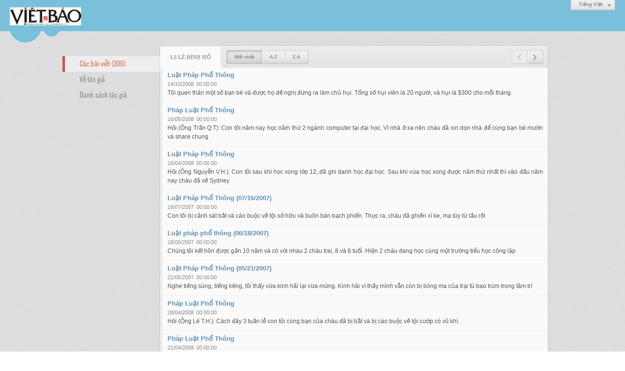

--- FILE ---
content_type: text/html; charset=utf-8
request_url: https://vietbao.com/author/post?a=2182&r=L2ExMTUzNDIvdmlyZ2luaWEteGUtbHVhLWR1bmctbmhhdS0zLW5oYW4tdmllbi1iaS10aHVvbmc
body_size: 4095
content:
<!DOCTYPE html><html lang="vi-VN" data-culture="vi-VN"><head><title>Ls Lê Đình Hồ - Các bài viết</title><meta http-equiv="Content-Type" content="text/html; charset=utf-8" /><meta charset="utf-8" /><meta name="viewport" content="width=device-width, initial-scale=1.0, maximum-scale=5" /><meta name="format-detection" content="telephone=no" /><!-- Google tag (gtag.js) -->
<script async src="https://www.googletagmanager.com/gtag/js?id=G-W51ZMCQ1K2"></script>
<script>
  window.dataLayer = window.dataLayer || [];
  function gtag(){dataLayer.push(arguments);}
  gtag('js', new Date());

  gtag('config', 'G-W51ZMCQ1K2');
</script><link href="/content/themes/owner/vietbao_com/css/BACWAMvxsBwoUa7-moLYaF_LNbaagthoX8s1tppEmxA9_2iH.fcss" rel="preload" as="style"/><link href="/content/themes/owner/vietbao_com/css/AQApAC3Qz5m0zGTLy5ktRw_-No7LmS1HD_42ji3Qz5m0zGTL.fcss" rel="preload" as="style"/><link href="/content/themes/owner/vietbao_com/css/BACWAMvxsBwoUa7-moLYaF_LNbaagthoX8s1tppEmxA9_2iH.fcss" rel="stylesheet" type="text/css"/><link href="/content/themes/owner/vietbao_com/css/AQApAC3Qz5m0zGTLy5ktRw_-No7LmS1HD_42ji3Qz5m0zGTL.fcss" rel="stylesheet" type="text/css"/><link rel="canonical" href="https://vietbao.com/author/post/2182/1/ls-le-dinh-ho" /><link rel="icon" sizes="192x192" href="https://vietbao.com/images/file/NiW3mrsa2wgBAtwU/w200/app-mask-512.png"/><link rel="icon" sizes="128x128" href="https://vietbao.com/images/file/NiW3mrsa2wgBAtwU/w150/app-mask-512.png"/><link rel="apple-touch-icon" href="https://vietbao.com/images/file/NiW3mrsa2wgBAtwU/app-mask-512.png"/><link rel="apple-touch-icon" sizes="76x76" href="https://vietbao.com/images/file/NiW3mrsa2wgBAtwU/w100/app-mask-512.png"/><link rel="apple-touch-icon" sizes="120x120" href="https://vietbao.com/images/file/NiW3mrsa2wgBAtwU/w150/app-mask-512.png"/><link rel="apple-touch-icon" sizes="152x152" href="https://vietbao.com/images/file/NiW3mrsa2wgBAtwU/w200/app-mask-512.png"/><meta name="apple-mobile-web-app-title" content="Việt&#32;Báo&#32;Foundation"/><meta name="application-name" content="Việt&#32;Báo&#32;Foundation"/><link rel="shortcut icon" type="image/x-icon" href="https://vietbao.com/images/file/q-nMbFJ91wgBAmEn/favicon.png"/><script id="script_loader_init">document.cookie='fn_screen='+window.innerWidth+'x'+window.innerHeight+'; path=/';if(!$)var _$=[],_$$=[],$=function(f){_$.push(f)},js_loader=function(f){_$$.push(f)}</script><script type="text/javascript">(function(){var l=window.language,a={"message":"Thông báo","ok":"Đồng ý","cancel":"Hủy lệnh","close":"Đóng lại","enable_cookie":"Trình duyệt của bạn đã tắt cookie. Hãy chắc chắn rằng cookie được bật và thử lại.","":""};if(!l){l=window.language={}}for(var n in a){if(!l[n])l[n]=a[n]}})()</script></head><body class="lang_vi"><div id="root"><div id="header_section"><div class="language_list"><div class="nw_group_button"><div class="nw_dropdown_menu"><div class="nw_dropdown_menu_title"><span class="nw_dropdown_menu_text">Tiếng Việt</span></div><div class="nw_dropdown_menu_hand"></div><div class="nw_ui_menu language_list_menu"><div class="nw_ui_menu_wrap"><div class="nw_ui_menu_list"><a class="flag_en" rel="nofollow" href="/cmd/language?lang=en&amp;redirect=L2F1dGhvci9wb3N0P2E9MjE4MiZyPUwyRXhNVFV6TkRJdmRtbHlaMmx1YVdFdGVHVXRiSFZoTFdSMWJtY3RibWhoZFMwekxXNW9ZVzR0ZG1sbGJpMWlhUzEwYUhWdmJtYw">English</a><a class="flag_vi active" rel="nofollow" href="/cmd/language?lang=vi&amp;redirect=L2F1dGhvci9wb3N0P2E9MjE4MiZyPUwyRXhNVFV6TkRJdmRtbHlaMmx1YVdFdGVHVXRiSFZoTFdSMWJtY3RibWhoZFMwekxXNW9ZVzR0ZG1sbGJpMWlhUzEwYUhWdmJtYw">Tiếng Việt</a></div><div class="gbmab"></div><div class="gbmac"></div></div></div></div></div></div><a href="/" class="back_to_home"><img style="border:0" src="https://vietbao.com/images/file/DcUXEIsU2wgBAPQD/h32/vietbao-logo-295-x75.jpg" width="146" height="37" alt="Việt&#32;Báo&#32;Foundation&#32;–&#32;A&#32;Nonprofit&#32;501&#32;(c)(3)&#32;Organization" title="Việt&#32;Báo&#32;Foundation&#32;–&#32;A&#32;Nonprofit&#32;501&#32;(c)(3)&#32;Organization" /></a><div class="clear"></div><div class="header_decorate"></div></div><div id="content_section"><div id="content_section_padding"><div class="content_section_padding_hasmenu"><div class="uinfo_menu"><ul><li><a class="active" title="Các bài viết">Các bài viết (300)</a></li><li><a title="Về tác giả" href="/author/about/2182/ls-le-dinh-ho">Về tác giả</a></li><li><a title="Danh sách tác giả" href="/author/list">Danh sách tác giả</a></li></ul></div><div class="uinfo_content"><form action="" autocomplete="off" method="post"><div class="nw_box"><div class="nw_box_title"><div class="nw_box_title_right"><div class="nw_group_button paging_button"><a title="Trang trước" href="javascript:void(0)" class="disabled tbPagingPrev icon"><span class="icon i_0_2"></span></a><a title="Trang sau" href="/author/post/2182/2/ls-le-dinh-ho?r=L2ExMTUzNDIvdmlyZ2luaWEteGUtbHVhLWR1bmctbmhhdS0zLW5oYW4tdmllbi1iaS10aHVvbmc&amp;o=0" class="tbPagingNext icon"><span class="icon i_1_2"></span></a></div></div><div class="nw_box_title_left"><div class="nw_box_tab" data-for="#tbEditContent_m_search"><div data-name="main" class="active">Ls&#32;Lê&#32;Đình&#32;Hồ</div></div><div class="nw_group_button hidden-xs" style="float:left"><a class=" active" rel="nofollow" href="/author/post/2182/1/ls-le-dinh-ho?o=0">Mới nhất</a><a class="" rel="nofollow" href="/author/post/2182/1/ls-le-dinh-ho?o=1">A-Z</a><a class="" rel="nofollow" href="/author/post/2182/1/ls-le-dinh-ho?o=2">Z-A</a></div></div><div class="clear"></div></div><div class="nw_box_content"><div class="clear"></div><div id="tbEditContent_m_search" class="tbEditContent nw_box_tab_content"><div class="tbTabPage" data-name="main" style="height: auto; overflow: hidden; display: block;"><div class="tbTabContent"><div class="tbField"><div class="tbField_Box"><div class="tbFieldContent col-xs-12"><div class="pl_content"><div class="pl_title"><h2><a href="/a156715/luat-phap-pho-thong" class="pl_atitle">Luật Pháp Phổ Thông</a></h2></div><span class="pl_date">14/10/2008</span><span class="pl_time">00:00:00</span><div class="pl_brief">Tôi quen thân một số bạn bè và được họ đề nghị đứng ra làm chủ hụi. Tổng số hụi viên là 20 người, và hụi là $300 cho mỗi tháng.</div><div class="clear"></div></div></div></div><div class="clear"></div></div><div class="tbField"><div class="tbField_Box"><div class="tbFieldContent col-xs-12"><div class="pl_content"><div class="pl_title"><h2><a href="/a156251/phap-luat-pho-thong" class="pl_atitle">Pháp Luật Phổ Thông</a></h2></div><span class="pl_date">16/05/2008</span><span class="pl_time">00:00:00</span><div class="pl_brief">Hỏi (Ông Trần Q.T): Con tôi năm nay học năm thứ 2 ngành computer tại đại học. Vì nhà ở xa nên cháu đã xin dọn nhà để cùng bạn bè mướn và share chung</div><div class="clear"></div></div></div></div><div class="clear"></div></div><div class="tbField"><div class="tbField_Box"><div class="tbFieldContent col-xs-12"><div class="pl_content"><div class="pl_title"><h2><a href="/a156162/luat-phap-pho-thong" class="pl_atitle">Luật Pháp Phổ Thông</a></h2></div><span class="pl_date">16/04/2008</span><span class="pl_time">00:00:00</span><div class="pl_brief">Hỏi (Ông Nguyễn V.H.): Con tôi sau khi học xong lớp 12, đã ghi danh học đại học. Sau khi vừa học xong được năm thứ nhất thì vào đầu năm nay cháu đã về Sydney</div><div class="clear"></div></div></div></div><div class="clear"></div></div><div class="tbField"><div class="tbField_Box"><div class="tbFieldContent col-xs-12"><div class="pl_content"><div class="pl_title"><h2><a href="/a155199/luat-phap-pho-thong-07-16-2007" class="pl_atitle">Luật Pháp Phổ Thông (07/16/2007)</a></h2></div><span class="pl_date">16/07/2007</span><span class="pl_time">00:00:00</span><div class="pl_brief">Con tôi bị cảnh sát bắt và cáo buộc về tội sở hữu và buôn bán bạch phiến. Thực ra, cháu đã ghiền xì ke, ma túy từ lầu rồi</div><div class="clear"></div></div></div></div><div class="clear"></div></div><div class="tbField"><div class="tbField_Box"><div class="tbFieldContent col-xs-12"><div class="pl_content"><div class="pl_title"><h2><a href="/a155109/luat-phap-pho-thong-06-18-2007" class="pl_atitle">Luật pháp phổ thông (06/18/2007)</a></h2></div><span class="pl_date">18/06/2007</span><span class="pl_time">00:00:00</span><div class="pl_brief">Chúng tôi kết hôn được gần 10 năm và có với nhau 2 cháu trai, 8 và 6 tuổi. Hiện 2 cháu đang học cùng một trường tiểu học công lập</div><div class="clear"></div></div></div></div><div class="clear"></div></div><div class="tbField"><div class="tbField_Box"><div class="tbFieldContent col-xs-12"><div class="pl_content"><div class="pl_title"><h2><a href="/a155015/luat-phap-pho-thong-05-21-2007" class="pl_atitle">Luật Pháp Phổ Thông (05/21/2007)</a></h2></div><span class="pl_date">21/05/2007</span><span class="pl_time">00:00:00</span><div class="pl_brief">Nghe tiếng súng, tiếng kẻng, tôi thấy vừa kinh hãi lại vừa mừng. Kinh hãi vì thấy mình vẫn còn bị bóng ma của trại tù bao trùm trong tâm trí</div><div class="clear"></div></div></div></div><div class="clear"></div></div><div class="tbField"><div class="tbField_Box"><div class="tbFieldContent col-xs-12"><div class="pl_content"><div class="pl_title"><h2><a href="/a151329/phap-luat-pho-thong" class="pl_atitle">Pháp Luật Phổ Thông</a></h2></div><span class="pl_date">28/04/2008</span><span class="pl_time">00:00:00</span><div class="pl_brief">Hỏi (Ông Lê T.H.): Cách đây 3 tuần lễ con tôi cùng bạn của cháu đã bị bắt và bị cáo buộc về tội cướp có vũ khí.</div><div class="clear"></div></div></div></div><div class="clear"></div></div><div class="tbField"><div class="tbField_Box"><div class="tbFieldContent col-xs-12"><div class="pl_content"><div class="pl_title"><h2><a href="/a151269/phap-luat-pho-thong" class="pl_atitle">Pháp Luật Phổ Thông</a></h2></div><span class="pl_date">21/04/2008</span><span class="pl_time">00:00:00</span><div class="pl_brief">Hỏi (Ông Trần V.T): Trong năm 2006 và 2007 con tôi đã giúp mấy người quen của cháu dùng trương mục ngân hàng để ký thác tiền</div><div class="clear"></div></div></div></div><div class="clear"></div></div><div class="tbField"><div class="tbField_Box"><div class="tbFieldContent col-xs-12"><div class="pl_content"><div class="pl_title"><h2><a href="/a150662/luat-phap-pho-thong" class="pl_atitle">Luật Pháp Phổ Thông</a></h2></div><span class="pl_date">13/02/2008</span><span class="pl_time">00:00:00</span><div class="pl_brief">Cách đây hơn 3 tháng con tôi đã bị bắt và bị cáo buộc về tội buôn bán ma túy. Thoạt tiên cháu đã không chịu nhận tội, nhưng sau mấy tuần lễ</div><div class="clear"></div></div></div></div><div class="clear"></div></div><div class="tbField"><div class="tbField_Box"><div class="tbFieldContent col-xs-12"><div class="pl_content"><div class="pl_title"><h2><a href="/a150271/luat-phap-pho-thong" class="pl_atitle">Luật Pháp Phổ Thông</a></h2></div><span class="pl_date">18/12/2007</span><span class="pl_time">00:00:00</span><div class="pl_brief">Con tôi cùng các bạn đi bằng xe lữa để về nhà sau giờ tan học. Khi xuống xe, các cháu đã ngồi chơi gần các trạm xe buýt gần đó. Bỗng nhiên bạn của cháu</div><div class="clear"></div></div></div></div><div class="clear"></div></div></div></div></div><div class="clear"></div></div><div class="nw_box_bottom"><div class="nw_box_bottom_right"><div class="nw_group_button paging_button"><a title="Trang trước" href="javascript:void(0)" class="disabled tbPagingPrev icon"><span class="icon i_0_2"></span></a><a title="Trang sau" href="/author/post/2182/2/ls-le-dinh-ho?r=L2ExMTUzNDIvdmlyZ2luaWEteGUtbHVhLWR1bmctbmhhdS0zLW5oYW4tdmllbi1iaS10aHVvbmc&amp;o=0" class="tbPagingNext icon"><span class="icon i_1_2"></span></a></div></div><div class="nw_box_bottom_left"><div class="nw_group_button"><a href="javascript:history.back()" rel="nofollow">Quay lại</a></div></div><div class="clear"></div></div></div></form></div></div><div class="clear"></div></div></div><div id="footer_section"><div id="copyright_nav">Copyright &copy; 2026 <a target="_blank" title="vietbao.com" href="/">vietbao.com</a>&nbsp;All rights reserved <a target="_blank" title="www.vnvn.net" href="http://www.vnvn.net"><img src="/images/site/powered-by-vnvn.png" width="128" height="20" title="VNVN System" alt="VNVN System" /></a></div></div></div><script id="script_loader_end" data-event="nw.loader.OXhKthHEc5zkZAnN">(function(){var g=window,f=document,d=g.addEventListener,b=g.attachEvent;g.__$$$=[{path:"/content/themes/owner/vietbao_com/scripts/EgBbAhGH17JJ7Mbs_nhEOdr0PvL-eEQ52vQ-8kwys1mOBuH5.fjs",async:0,group:0},{path:"/content/themes/owner/vietbao_com/scripts/AQA0AMDhX4nNCTDQTnCJrpDl8SFOcImukOXxIcDhX4nNCTDQ.fjs",async:0,group:0},{path:"/content/themes/owner/vietbao_com/scripts/AQA3AIfQBArAd_f4VWhnUlCPU4VVaGdSUI9ThYfQBArAd_f4.fjs",async:0,group:0}];g.NV3VER=635230020230327001;if(!g.BROWSER){g.BROWSER=33024;}if (g.nw_loader)nw_loader("nw.loader.OXhKthHEc5zkZAnN");else {var ls=f.createElement('script');ls.type='text/javascript';ls.src="/content/themes/owner/vietbao_com/scripts/AQAiAOBfWWGx-jdtToM9r5GYH_JOgz2vkZgf8uBfWWGx-jdt.fjs";f.getElementsByTagName('head')[0].appendChild(ls);}})();</script><script defer src="https://static.cloudflareinsights.com/beacon.min.js/vcd15cbe7772f49c399c6a5babf22c1241717689176015" integrity="sha512-ZpsOmlRQV6y907TI0dKBHq9Md29nnaEIPlkf84rnaERnq6zvWvPUqr2ft8M1aS28oN72PdrCzSjY4U6VaAw1EQ==" data-cf-beacon='{"version":"2024.11.0","token":"7ec3e5dc5f334142ae5dabb38ccb1850","r":1,"server_timing":{"name":{"cfCacheStatus":true,"cfEdge":true,"cfExtPri":true,"cfL4":true,"cfOrigin":true,"cfSpeedBrain":true},"location_startswith":null}}' crossorigin="anonymous"></script>
</body></html>

--- FILE ---
content_type: text/css; charset=utf-8
request_url: https://vietbao.com/content/themes/owner/vietbao_com/css/BACWAMvxsBwoUa7-moLYaF_LNbaagthoX8s1tppEmxA9_2iH.fcss
body_size: 12961
content:
@import url('https://fonts.googleapis.com/css?family=Open+Sans+Condensed:300|Open+Sans:300,400|Roboto|Roboto+Condensed:300,400|Roboto+Slab&display=swap&subset=latin-ext,vietnamese');

.nw_lym_col{float:left;clear:none!important;min-height:1px}.ui-helper-hidden-accessible{display:none}.col-lg-12{width:100%}.col-lg-11{width:91.66666666666666%}.col-lg-10{width:83.33333333333334%}.col-lg-9{width:75%}.col-lg-8{width:66.66666666666666%}.col-lg-7{width:58.333333333333336%}.col-lg-6{width:50%}.col-lg-5{width:41.66666666666667%}.col-lg-4{width:33.33333333333333%}.col-lg-3{width:25%}.col-lg-2{width:16.666666666666664%}.col-lg-1{width:8.333333333333332%}.col-xs-12{width:100%}.col-xs-11{width:91.66666666666666%}.col-xs-10{width:83.33333333333334%}.col-xs-9{width:75%}.col-xs-8{width:66.66666666666666%}.col-xs-7{width:58.333333333333336%}.col-xs-6{width:50%}.col-xs-5{width:41.66666666666667%}.col-xs-4{width:33.33333333333333%}.col-xs-3{width:25%}.col-xs-2{width:16.666666666666664%}.col-xs-1{width:8.333333333333332%}@media(min-width:768px){.col-sm-12{width:100%}.col-sm-11{width:91.66666666666666%}.col-sm-10{width:83.33333333333334%}.col-sm-9{width:75%}.col-sm-8{width:66.66666666666666%}.col-sm-7{width:58.333333333333336%}.col-sm-6{width:50%}.col-sm-5{width:41.66666666666667%}.col-sm-4{width:33.33333333333333%}.col-sm-3{width:25%}.col-sm-2{width:16.666666666666664%}.col-sm-1{width:8.333333333333332%}}@media(min-width:992px){.col-md-12{width:100%}.col-md-11{width:91.66666666666666%}.col-md-10{width:83.33333333333334%}.col-md-9{width:75%}.col-md-8{width:66.66666666666666%}.col-md-7{width:58.333333333333336%}.col-md-6{width:50%}.col-md-5{width:41.66666666666667%}.col-md-4{width:33.33333333333333%}.col-md-3{width:25%}.col-md-2{width:16.666666666666664%}.col-md-1{width:8.333333333333332%}}@media(min-width:1200px){.col-lg-12{width:100%}.col-lg-11{width:91.66666666666666%}.col-lg-10{width:83.33333333333334%}.col-lg-9{width:75%}.col-lg-8{width:66.66666666666666%}.col-lg-7{width:58.333333333333336%}.col-lg-6{width:50%}.col-lg-5{width:41.66666666666667%}.col-lg-4{width:33.33333333333333%}.col-lg-3{width:25%}.col-lg-2{width:16.666666666666664%}.col-lg-1{width:8.333333333333332%}}.visible-xs,tr.visible-xs,th.visible-xs,td.visible-xs{display:none!important}@media(max-width:767px){.visible-xs{display:block!important}tr.visible-xs{display:table-row!important}th.visible-xs,td.visible-xs{display:table-cell!important}}@media(min-width:768px) and (max-width:991px){.visible-xs.visible-sm{display:block!important}tr.visible-xs.visible-sm{display:table-row!important}th.visible-xs.visible-sm,td.visible-xs.visible-sm{display:table-cell!important}}@media(min-width:992px) and (max-width:1199px){.visible-xs.visible-md{display:block!important}tr.visible-xs.visible-md{display:table-row!important}th.visible-xs.visible-md,td.visible-xs.visible-md{display:table-cell!important}}@media(min-width:1200px){.visible-xs.visible-lg{display:block!important}tr.visible-xs.visible-lg{display:table-row!important}th.visible-xs.visible-lg,td.visible-xs.visible-lg{display:table-cell!important}}.visible-sm,tr.visible-sm,th.visible-sm,td.visible-sm{display:none!important}@media(max-width:767px){.visible-sm.visible-xs{display:block!important}tr.visible-sm.visible-xs{display:table-row!important}th.visible-sm.visible-xs,td.visible-sm.visible-xs{display:table-cell!important}}@media(min-width:768px) and (max-width:991px){.visible-sm{display:block!important}tr.visible-sm{display:table-row!important}th.visible-sm,td.visible-sm{display:table-cell!important}}@media(min-width:992px) and (max-width:1199px){.visible-sm.visible-md{display:block!important}tr.visible-sm.visible-md{display:table-row!important}th.visible-sm.visible-md,td.visible-sm.visible-md{display:table-cell!important}}@media(min-width:1200px){.visible-sm.visible-lg{display:block!important}tr.visible-sm.visible-lg{display:table-row!important}th.visible-sm.visible-lg,td.visible-sm.visible-lg{display:table-cell!important}}.visible-md,tr.visible-md,th.visible-md,td.visible-md{display:none!important}@media(max-width:767px){.visible-md.visible-xs{display:block!important}tr.visible-md.visible-xs{display:table-row!important}th.visible-md.visible-xs,td.visible-md.visible-xs{display:table-cell!important}}@media(min-width:768px) and (max-width:991px){.visible-md.visible-sm{display:block!important}tr.visible-md.visible-sm{display:table-row!important}th.visible-md.visible-sm,td.visible-md.visible-sm{display:table-cell!important}}@media(min-width:992px) and (max-width:1199px){.visible-md{display:block!important}tr.visible-md{display:table-row!important}th.visible-md,td.visible-md{display:table-cell!important}}@media(min-width:1200px){.visible-md.visible-lg{display:block!important}tr.visible-md.visible-lg{display:table-row!important}th.visible-md.visible-lg,td.visible-md.visible-lg{display:table-cell!important}}.visible-lg,tr.visible-lg,th.visible-lg,td.visible-lg{display:none!important}@media(max-width:767px){.visible-lg.visible-xs{display:block!important}tr.visible-lg.visible-xs{display:table-row!important}th.visible-lg.visible-xs,td.visible-lg.visible-xs{display:table-cell!important}}@media(min-width:768px) and (max-width:991px){.visible-lg.visible-sm{display:block!important}tr.visible-lg.visible-sm{display:table-row!important}th.visible-lg.visible-sm,td.visible-lg.visible-sm{display:table-cell!important}}@media(min-width:992px) and (max-width:1199px){.visible-lg.visible-md{display:block!important}tr.visible-lg.visible-md{display:table-row!important}th.visible-lg.visible-md,td.visible-lg.visible-md{display:table-cell!important}}@media(min-width:1200px){.visible-lg{display:block!important}tr.visible-lg{display:table-row!important}th.visible-lg,td.visible-lg{display:table-cell!important}}.hidden-xs{display:block!important}tr.hidden-xs{display:table-row!important}th.hidden-xs,td.hidden-xs{display:table-cell!important}@media(max-width:767px){.hidden-xs,tr.hidden-xs,th.hidden-xs,td.hidden-xs{display:none!important}}@media(min-width:768px) and (max-width:991px){.hidden-xs.hidden-sm,tr.hidden-xs.hidden-sm,th.hidden-xs.hidden-sm,td.hidden-xs.hidden-sm{display:none!important}}@media(min-width:992px) and (max-width:1199px){.hidden-xs.hidden-md,tr.hidden-xs.hidden-md,th.hidden-xs.hidden-md,td.hidden-xs.hidden-md{display:none!important}}@media(min-width:1200px){.hidden-xs.hidden-lg,tr.hidden-xs.hidden-lg,th.hidden-xs.hidden-lg,td.hidden-xs.hidden-lg{display:none!important}}.hidden-sm{display:block!important}tr.hidden-sm{display:table-row!important}th.hidden-sm,td.hidden-sm{display:table-cell!important}@media(max-width:767px){.hidden-sm.hidden-xs,tr.hidden-sm.hidden-xs,th.hidden-sm.hidden-xs,td.hidden-sm.hidden-xs{display:none!important}}@media(min-width:768px) and (max-width:991px){.hidden-sm,tr.hidden-sm,th.hidden-sm,td.hidden-sm{display:none!important}}@media(min-width:992px) and (max-width:1199px){.hidden-sm.hidden-md,tr.hidden-sm.hidden-md,th.hidden-sm.hidden-md,td.hidden-sm.hidden-md{display:none!important}}@media(min-width:1200px){.hidden-sm.hidden-lg,tr.hidden-sm.hidden-lg,th.hidden-sm.hidden-lg,td.hidden-sm.hidden-lg{display:none!important}}.hidden-md{display:block!important}tr.hidden-md{display:table-row!important}th.hidden-md,td.hidden-md{display:table-cell!important}@media(max-width:767px){.hidden-md.hidden-xs,tr.hidden-md.hidden-xs,th.hidden-md.hidden-xs,td.hidden-md.hidden-xs{display:none!important}}@media(min-width:768px) and (max-width:991px){.hidden-md.hidden-sm,tr.hidden-md.hidden-sm,th.hidden-md.hidden-sm,td.hidden-md.hidden-sm{display:none!important}}@media(min-width:992px) and (max-width:1199px){.hidden-md,tr.hidden-md,th.hidden-md,td.hidden-md{display:none!important}}@media(min-width:1200px){.hidden-md.hidden-lg,tr.hidden-md.hidden-lg,th.hidden-md.hidden-lg,td.hidden-md.hidden-lg{display:none!important}}.hidden-lg{display:block!important}tr.hidden-lg{display:table-row!important}th.hidden-lg,td.hidden-lg{display:table-cell!important}@media(max-width:767px){.hidden-lg.hidden-xs,tr.hidden-lg.hidden-xs,th.hidden-lg.hidden-xs,td.hidden-lg.hidden-xs{display:none!important}}@media(min-width:768px) and (max-width:991px){.hidden-lg.hidden-sm,tr.hidden-lg.hidden-sm,th.hidden-lg.hidden-sm,td.hidden-lg.hidden-sm{display:none!important}}@media(min-width:992px) and (max-width:1199px){.hidden-lg.hidden-md,tr.hidden-lg.hidden-md,th.hidden-lg.hidden-md,td.hidden-lg.hidden-md{display:none!important}}@media(min-width:1200px){.hidden-lg,tr.hidden-lg,th.hidden-lg,td.hidden-lg{display:none!important}}.nw_media_responsive{width:99%;margin:0 auto}.nw_media_responsive .nwvideo{position:relative!important;padding-bottom:56.25%!important;height:0!important;width:auto!important}.nw_media_responsive .nwvideo iframe,.nw_media_responsive .nwvideo video,.nw_media_responsive .nwvideo audio,.nw_media_responsive .nwvideo object,.nw_media_responsive .nwvideo embed,.nw_media_responsive .nwvideo .jwplayer,.nw_media_responsive .nwvideo .flowplayer,.nw_media_responsive .nwvideo .video-js{position:absolute;top:0;left:0;width:100%!important;height:100%!important}.nw_media_responsive .nwflash{position:relative!important;padding-bottom:56.25%!important;height:0!important;width:auto!important}.nw_media_responsive .nwflash object,.nw_media_responsive .nwflash embed{position:absolute;top:0;left:0;width:100%!important;height:100%!important}.nw_media_responsive .nwaudio{position:relative!important;width:auto!important}.nw_media_responsive .nwaudio iframe,.nw_media_responsive .nwaudio video,.nw_media_responsive .nwaudio audio,.nw_media_responsive .nwaudio object,.nw_media_responsive .nwaudio embed,.nw_media_responsive .nwaudio .jwplayer,.nw_media_responsive .nwaudio .flowplayer{position:absolute;top:0;left:0;width:100%!important;height:100%!important}.nw_image{max-width:100%!important;box-sizing:border-box!important;-moz-box-sizing:border-box!important;-webkit-box-sizing:border-box!important;-o-box-sizing:border-box!important;-ms-box-sizing:border-box!important}img.nw-img-responsive{width:auto!important;height:auto!important;max-width:100%!important;box-sizing:border-box!important;-moz-box-sizing:border-box!important;-webkit-box-sizing:border-box!important;-o-box-sizing:border-box!important;-ms-box-sizing:border-box!important}.nw_linkedtag{border-bottom:1px dashed black;cursor:pointer;font-style:inherit;text-decoration:none}.v3_notify{background:#dff0d8;border-radius:5px;box-shadow:0 0 3px 0 rgba(0,0,0,0.5);height:100px;overflow:hidden;padding:8px;position:relative;width:350px;margin-bottom:10px}.v3_notify .v3_notify_button{background:transparent none repeat scroll 0 0;border:0 none;position:absolute}.v3_notify .v3_notify_image{float:left;height:84px;margin-right:5px;overflow:hidden;width:112px}.v3_notify .v3_notify_image img{height:auto;width:100%}.v3_notify .v3_notify_title{color:#3b78e7;font-weight:700;overflow:hidden;text-overflow:ellipsis;white-space:nowrap}v3_notify .v3_notify_body{color:#555;font-size:11px;height:66px;overflow:hidden;padding-top:2px;text-overflow:ellipsis}.bg_cookie_container{display:none;background-color:rgba(0,0,0,0.9);position:fixed;bottom:0;left:0;right:0;z-index:99999;padding:8px 16px}.bg_cookie_container_message{color:#fff;padding:4px 0}.bg_cookie_container_btn{float:right;background-color:#eee;color:#555;padding:4px 16px;cursor:pointer}

 .ui-helper-hidden-accessible{display:none}.ui-tooltip{font-family:'Lucida Grande',sans-serif;font-size:11px;background:#ffffa3;border:1px solid #f1d031;position:absolute;z-index:9000;padding:3px 8px;max-width:300px;display:none}.ui-tooltip.radius{border-radius:4px;-webkit-border-radius:4px;-moz-border-radius:4px}.ui-tooltip.shadow,.ui-tooltip.shadow .arrow{box-shadow:6px 5px 9px -9px black;-moz-box-shadow:6px 5px 9px -9px black;-webkit-box-shadow:6px 5px 9px -9px black;-o-box-shadow:6px 5px 9px -9px black;-ms-box-shadow:6px 5px 9px -9px black}.ui-tooltip.black,.ui-tooltip.black .arrow:after{background:#000;border:0;color:#fff;font-weight:700}.ui-tooltip.white,.ui-tooltip.white .arrow:after{background:#fff;border-color:#c2c2c2;color:#333}.ui-tooltip.red,.ui-tooltip.red .arrow:after{background:#f78b83;border:0;color:#912323}.ui-tooltip .arrow{width:10px;height:5px;overflow:hidden;position:absolute}.ui-tooltip .arrow:after{content:"";position:absolute;background:#ffffa3;border:1px solid #f1d031;width:18px;height:18px;transform:rotate(45deg);-moz-transform:rotate(45deg);-webkit-transform:rotate(45deg);-o-transform:rotate(45deg);-ms-transform:rotate(45deg)}.ui-tooltip .arrow.centerbottom,.ui-tooltip .arrow.vertical.leftbottom,.ui-tooltip .arrow.vertical.rightbottom{margin-left:-5px;bottom:-5px}.ui-tooltip .arrow.centerbottom:after,.ui-tooltip .arrow.vertical.leftbottom:after,.ui-tooltip .arrow.vertical.rightbottom:after{left:-4px;top:-18px}.ui-tooltip .arrow.centertop,.ui-tooltip .arrow.vertical.lefttop,.ui-tooltip .arrow.vertical.righttop{margin-left:-5px;top:-5px}.ui-tooltip .arrow.centertop:after,.ui-tooltip .arrow.vertical.lefttop:after,.ui-tooltip .arrow.vertical.righttop:after{bottom:-18px;left:-4px}.ui-tooltip .arrow.horizontal{width:5px;height:10px;margin-left:0;margin-top:-5px}.ui-tooltip .arrow.horizontal.leftmiddle,.ui-tooltip .arrow.horizontal.lefttop,.ui-tooltip .arrow.horizontal.leftbottom{left:-5px}.ui-tooltip .arrow.horizontal.leftmiddle:after,.ui-tooltip .arrow.horizontal.lefttop:after,.ui-tooltip .arrow.horizontal.leftbottom:after{left:5px;top:-4px}.ui-tooltip .arrow.horizontal.rightmiddle,.ui-tooltip .arrow.horizontal.righttop,.ui-tooltip .arrow.horizontal.rightbottom{right:-5px}.ui-tooltip .arrow.horizontal.rightmiddle:after,.ui-tooltip .arrow.horizontal.righttop:after,.ui-tooltip .arrow.horizontal.rightbottom:after{right:5px;top:-4px}.nw_textarea_counter_info{text-align:right;display:block;width:auto!important;padding:3px 1px 0;font-size:11px}.nw_textarea_counter_warning{text-align:right;display:block;width:auto!important;padding:3px 1px 0;color:#96201A;font-size:11px}.nw_group_button{display:inline-block;padding:0;user-select:none;vertical-align:top;-webkit-user-select:none;-khtml-user-select:none;-moz-user-select:-moz-none;-ms-user-select:none}.nw_group_button .nw_group_button{margin:0}.nw_group_button>*{display:inline-block;font-weight:700;font-size:10px;line-height:10px;cursor:pointer;text-shadow:0 1px 0 #f1f1f1;vertical-align:middle;position:relative;color:#888;height:28px;padding:8px 15px;box-shadow:1px 1px 0 0 #f5f5f5 inset;-moz-box-shadow:1px 1px 0 0 #f5f5f5 inset;-webkit-box-shadow:1px 1px 0 0 #f5f5f5 inset;-o-box-shadow:1px 1px 0 0 #f5f5f5 inset;-ms-box-shadow:1px 1px 0 0 #f5f5f5 inset;background:#f1f1f1 url(../images/ver.png) 0 -215px repeat-x;border:1px solid;border-color:#ccc #ccc #bbb;border-right:0;text-align:center;border-radius:0!important;-webkit-border-radius:0!important;-moz-border-radius:0!important}.nw_group_button>:visited{color:#888}.nw_group_button>*>.icon{background-image:url(../images/icon.png);background-repeat:no-repeat;background-origin:content-box;display:inline-block;width:26px;height:26px;padding:13px 0 0 13px;margin:-8px -15px}.nw_group_button>.icon{padding-right:0;width:32px}.nw_group_button>.icon>.icon{margin-right:2px}.nw_group_button>.btn_icon>.icon{margin-right:0;vertical-align:-1px}.nw_group_button>:last-child{border-right:1px solid #bbb}.nw_group_button>:hover{background-position:0 -254px;color:#888}.nw_group_button>:active,.nw_group_button>.active,.nw_group_button>.hold{background-color:#e6e6e6;background-position:0 -215px;color:#888;box-shadow:0 1px 3px rgba(0,0,0,0.25) inset;-moz-box-shadow:0 1px 3px rgba(0,0,0,0.25) inset;-webkit-box-shadow:0 1px 3px rgba(0,0,0,0.25) inset;-o-box-shadow:0 1px 3px rgba(0,0,0,0.25) inset;-ms-box-shadow:0 1px 3px rgba(0,0,0,0.25) inset;border-color:#bbb}.nw_group_button>.nw_text,.nw_group_button>.nw_text:hover,.nw_group_button>.nw_text:active{background-color:#f1f1f1!important;background-position:0 -215px!important;border-color:#ccc #ccc #bbb!important;color:#888!important;box-shadow:1px 1px 0 0 #f2f2f2 inset;-moz-box-shadow:1px 1px 0 0 #f2f2f2 inset;-webkit-box-shadow:1px 1px 0 0 #f2f2f2 inset;-o-box-shadow:1px 1px 0 0 #f2f2f2 inset;-ms-box-shadow:1px 1px 0 0 #f2f2f2 inset;cursor:default!important}.nw_group_button>.disabled,.nw_group_button>.disabled:hover,.nw_group_button>.disabled:active,.disabled.nw_group_button>*,.disabled.nw_group_button>:hover,.disabled.nw_group_button>:active,.disabled .nw_group_button>*,.disabled .nw_group_button>:hover,.disabled .nw_group_button>:active{color:#aaa;text-shadow:1px 1px 0 #fff;cursor:default;background:#f0f0f0!important;border-color:#ccc #ccc #bbb!important;box-shadow:none!important;-moz-box-shadow:none!important;-webkit-box-shadow:none!important;-o-box-shadow:none!important;-ms-box-shadow:none!important;opacity:.7!important;filter:alpha(opacity=70)!important}.nw_group_button>.disabled>*,.disabled.nw_group_button>*>*,.disabled .nw_group_button>*>*{opacity:.7;filter:alpha(opacity=70)}.nw_group_button>.nw_mini_btn{font-weight:400;height:20px;padding:4px 10px;text-transform:none}.nw_group_button>.blue{background-color:#689ecf;box-shadow:1px 1px 0 0 #93c1eb inset;-moz-box-shadow:1px 1px 0 0 #93c1eb inset;-webkit-box-shadow:1px 1px 0 0 #93c1eb inset;-o-box-shadow:1px 1px 0 0 #93c1eb inset;-ms-box-shadow:1px 1px 0 0 #93c1eb inset;color:#fff;border-color:#477dae;text-shadow:0 -1px 0 #104266}.nw_group_button>.blue:last-child{border-right:1px solid #477dae}.nw_group_button>.blue:active,.nw_group_button>.blue.active{background-color:#689ecf;background-position:0 -215px;box-shadow:0 1px 3px #104266 inset,0 1px 3px #eee inset;-moz-box-shadow:0 1px 3px #104266 inset,0 1px 3px #eee inset;-webkit-box-shadow:0 1px 3px #104266 inset,0 1px 3px #eee inset;-o-box-shadow:0 1px 3px #104266 inset,0 1px 3px #eee inset;-ms-box-shadow:0 1px 3px #104266 inset,0 1px 3px #eee inset;border-color:#104266 #eee #eee #104266}.nw_group_button>.blue.disabled,.nw_group_button>.blue.disabled:hover,.nw_group_button>.blue.disabled:active,.disabled .nw_group_button>.blue,.disabled .nw_group_button>.blue:hover,.disabled .nw_group_button>.blue:active,.disabled.nw_group_button>.blue,.disabled.nw_group_button>.blue:hover,.disabled.nw_group_button>.blue:active{color:#fff;background-color:#689ecf!important;box-shadow:none!important;-moz-box-shadow:none!important;-webkit-box-shadow:none!important;-o-box-shadow:none!important;-ms-box-shadow:none!important;border-color:#477dae!important;text-shadow:0 -1px 0 #104266!important}.nw_group_button>.orange{background-color:#FA7E3F;box-shadow:1px 1px 0 0 #ec966a inset;-moz-box-shadow:1px 1px 0 0 #ec966a inset;-webkit-box-shadow:1px 1px 0 0 #ec966a inset;-o-box-shadow:1px 1px 0 0 #ec966a inset;-ms-box-shadow:1px 1px 0 0 #ec966a inset;color:#fff;border-color:#e25b17;text-shadow:none}.nw_group_button>.orange:last-child{border-right:1px solid #e25b17}.nw_group_button>.orange:active,.nw_group_button>.orange.active{background-color:#FA7E3F;background-position:0 -215px;box-shadow:0 1px 3px #602101 inset,0 1px 3px #eee inset;-moz-box-shadow:0 1px 3px #602101 inset,0 1px 3px #eee inset;-webkit-box-shadow:0 1px 3px #602101 inset,0 1px 3px #eee inset;-o-box-shadow:0 1px 3px #602101 inset,0 1px 3px #eee inset;-ms-box-shadow:0 1px 3px #602101 inset,0 1px 3px #eee inset;border-color:#b2460f #eee #eee #b2460f}.nw_group_button>.orange.disabled,.nw_group_button>.orange.disabled:hover,.nw_group_button>.orange.disabled:active,.disabled .nw_group_button>.orange,.disabled .nw_group_button>.orange:hover,.disabled .nw_group_button>.orange:active,.disabled.nw_group_button>.orange,.disabled.nw_group_button>.orange:hover,.disabled.nw_group_button>.orange:active{color:#fff;background-color:#689ecf!important;box-shadow:none!important;-moz-box-shadow:none!important;-webkit-box-shadow:none!important;-o-box-shadow:none!important;-ms-box-shadow:none!important;border-color:#e25b17!important;text-shadow:none!important}.nw_group_button>.green{background-color:#9ade58;box-shadow:1px 1px 0 0 #c8eaa7 inset;-moz-box-shadow:1px 1px 0 0 #c8eaa7 inset;-webkit-box-shadow:1px 1px 0 0 #c8eaa7 inset;-o-box-shadow:1px 1px 0 0 #c8eaa7 inset;-ms-box-shadow:1px 1px 0 0 #c8eaa7 inset;color:#fff;border-color:#62a91c;text-shadow:0 -1px 0 #5a8135}.nw_group_button>.green:last-child{border-right:1px solid #62a91c}.nw_group_button>.green:active,.nw_group_button>.green.active{background-color:#83cb3e;background-position:0 -215px;box-shadow:0 1px 3px #2c5107 inset,0 1px 0 #fff;-moz-box-shadow:0 1px 3px #2c5107 inset,0 1px 0 #fff;-webkit-box-shadow:0 1px 3px #2c5107 inset,0 1px 0 #fff;-o-box-shadow:0 1px 3px #2c5107 inset,0 1px 0 #fff;-ms-box-shadow:0 1px 3px #2c5107 inset,0 1px 0 #fff;border-color:#4e821d #eee #eee #4e821d}.nw_group_button>.green.disabled,.nw_group_button>.green.disabled:hover,.nw_group_button>.green.disabled:active,.disabled .nw_group_button>.green,.disabled .nw_group_button>.green:hover,.disabled .nw_group_button>.green:active,.disabled.nw_group_button>.green,.disabled.nw_group_button>.green:hover,.disabled.nw_group_button>.green:active{color:#fff;background-color:#a5ce7f!important;box-shadow:none!important;-moz-box-shadow:none!important;-webkit-box-shadow:none!important;-o-box-shadow:none!important;-ms-box-shadow:none!important;border-color:#81b054!important;text-shadow:0 -1px 0 #104266!important}.nw_group_button>input{padding-bottom:2px;padding-top:2px}.checkbox,.radio{display:inline-block;text-align:left;white-space:pre-line;vertical-align:middle;position:relative;z-index:1}.checkbox input[type=checkbox],.radio input[type=radio]{display:block;position:absolute;z-index:99;top:0;left:0;opacity:0;filter:alpha(opacity=0);width:100%;height:100%;cursor:pointer}.checkbox .icon,.radio .icon{background:url(../images/icon.png) -103px -71px no-repeat;display:block;float:left;width:19px;height:19px;margin:0}.checkbox .text,.radio .text{display:block;margin-left:25px;margin-top:1px}.checkbox:hover .icon{background-position:-135px -71px}.checkbox.checked .icon{background-position:-167px -71px}.checkbox input[type=checkbox]:checked+.icon{background-position:-167px -71px}.checkbox.disabled .icon{opacity:.4;filter:alpha(opacity=40)}.checkbox input[type=checkbox]:disabled+.icon{opacity:.4;filter:alpha(opacity=40)}.disabled .checkbox .icon{opacity:.4;filter:alpha(opacity=40)}.disabled .checkbox input[type=checkbox]+.icon{opacity:.4;filter:alpha(opacity=40)}.radio .icon{background-position:-199px -71px}.radio:hover .icon{background-position:-231px -71px}.radio.checked .icon{background-position:-263px -71px}.radio input[type=radio]:checked+.icon{background-position:-263px -71px}.radio.disabled .icon{opacity:.4;filter:alpha(opacity=40)}.radio input[type=radio]:disabled+.icon{opacity:.4;filter:alpha(opacity=40)}.disabled .radio .icon{opacity:.4;filter:alpha(opacity=40)}.disabled .radio input[type=radio]+.icon{opacity:.4;filter:alpha(opacity=40)}label .checkbox,label .radio{margin-right:5px;margin-top:-1px}.checkbox_list,.checkbox_list{padding-top:3px}.checkbox_list .checkbox,.checkbox_list .radio{margin-right:20px;margin-bottom:10px}.onoff_button{position:relative;height:22px;border-radius:2px;-webkit-border-radius:2px;-moz-border-radius:2px}.onoff_button.checkbox input[type=checkbox],.onoff_button input[type=radio]{height:inherit;top:0;left:0}.onoff_button .icon{background:#fafafa;border-radius:inherit;-webkit-border-radius:inherit;-moz-border-radius:inherit;display:block;position:absolute;z-index:2;top:0;bottom:0;height:auto;left:0;width:28px;margin:2px;padding:0;-webkit-transition:all 200ms ease;-moz-transition:all 200ms ease;-ms-transition:all 200ms ease;-o-transition:all 200ms ease;transition:all 200ms ease}.onoff_button .on,.onoff_button .off{display:block;text-shadow:none;border-radius:inherit;-webkit-border-radius:inherit;-moz-border-radius:inherit;position:relative;z-index:1;width:65px;height:100%;line-height:100%;color:#8b8b8b;text-transform:uppercase;text-align:center;font-weight:700;font-size:9px}.onoff_button .on{display:none}.onoff_button .off{background:#ccc;padding:6px 0 0 25px;color:#666}.onoff_button.checked .icon,.onoff_button input[type=checkbox]:checked+.icon,.onoff_button input[type=radio]:checked+.icon{left:100%;margin-left:-30px}.onoff_button.checked .on,.onoff_button input[type=checkbox]:checked ~ .on,.onoff_button input[type=radio]:checked ~ .on{display:block;color:#fff;background-color:#49a5f0;padding:6px 25px 0 0}.onoff_button.checked .off,.onoff_button input[type=checkbox]:checked ~ .off,.onoff_button input[type=radio]:checked ~ .off{display:none}.onoff_button.disabled .icon,.onoff_button input[type=radio]:disabled+.icon,.onoff_button input[type=checkbox]:disabled+.icon,.disabled .onoff_button .icon,.disabled .onoff_button input[type=radio]+.icon,.disabled .onoff_button input[type=checkbox]+.icon{opacity:1;filter:alpha(opacity=100);background:#eee!important}.onoff_button.disabled .on,.onoff_button input[type=radio]:disabled ~ .on,.onoff_button input[type=checkbox]:disabled ~ .on,.disabled .onoff_button .on,.disabled .onoff_button input[type=radio] ~ .on,.disabled .onoff_button input[type=checkbox] ~ .on,.onoff_button.disabled .off,.onoff_button input[type=radio]:disabled ~ .off,.onoff_button input[type=checkbox]:disabled ~ .off,.disabled .onoff_button .off,.disabled .onoff_button input[type=radio] ~ .off,.disabled .onoff_button input[type=checkbox] ~ .off{opacity:.4;filter:alpha(opacity=40)}label .onoff_button{margin-top:-3px}.nw_group_button>.nw_textbox,.nw_group_button>.nw_textbox:hover,.nw_group_button>.nw_textbox:active{background:#f1f1f1 url(../images/ver.png) 0 -254px repeat-x;border-color:#ccc #ccc #bbb;box-shadow:1px 1px 0 0 #f2f2f2 inset;-moz-box-shadow:1px 1px 0 0 #f2f2f2 inset;-webkit-box-shadow:1px 1px 0 0 #f2f2f2 inset;-o-box-shadow:1px 1px 0 0 #f2f2f2 inset;-ms-box-shadow:1px 1px 0 0 #f2f2f2 inset;cursor:default;padding:0;position:relative}.nw_group_button>.nw_textbox>input[type=text],.nw_group_button>.nw_textbox>input[type=password]{background:#fff;border:0;color:#666;text-transform:none;text-align:left;height:26px;padding:0 5px;line-height:normal;-webkit-user-select:text;-khtml-user-select:text;-moz-user-select:text;-ms-user-select:text;-moz-user-select:text}.nw_group_button>.nw_textbox>.icon{cursor:default;position:absolute;margin:0;top:0;right:0;opacity:.5;filter:alpha(opacity=50)}.nw_group_button>.nw_textbox>.icon:hover{opacity:1;filter:alpha(opacity=100)}.nw_box_tab{border-right:1px solid #f2f2f2;float:left;margin:-7px 10px 0 -10px}.nw_box_tab>div{white-space:nowrap;border-left:1px solid #f2f2f2;border-right:1px solid #e1e1e1;color:#999;cursor:pointer;float:left;font:bold 11px/42px Tahoma;padding:0 20px;text-transform:uppercase;text-align:center;text-shadow:0 1px 0 #F1F1F1;height:43px}.nw_box_tab>div .icon{background-image:url(../images/icon.png);background-repeat:no-repeat;background-origin:content-box;display:block;float:left;margin:5px 0 0 -10px;padding:16px 0 0 16px;height:32px;width:32px}.nw_box_tab>div:first-child{border-radius:3px 0 0;-webkit-border-radius:3px 0 0;-moz-border-radius:3px 0 0}.nw_box_tab>div.active{background:#FAFAFA;border-left-color:#FAFAFA;cursor:default;text-shadow:none}.nw_box_tab>div.disabled{background:#e1e1e1;opacity:.3;filter:alpha(opacity=30)}.window_mask{position:fixed;top:0;left:0;bottom:0;right:0;background:rgba(0,0,0,0.5);z-index:5500}.window_box{background:#f1f1f1;border:5px solid rgba(0,0,0,0.5);border-radius:5px;-webkit-border-radius:5px;-moz-border-radius:5px;box-shadow:0 1px 4px rgba(0,0,0,0.6);-moz-box-shadow:0 1px 4px rgba(0,0,0,0.6);-webkit-box-shadow:0 1px 4px rgba(0,0,0,0.6);-o-box-shadow:0 1px 4px rgba(0,0,0,0.6);-ms-box-shadow:0 1px 4px rgba(0,0,0,0.6);position:absolute;top:50%;left:50%}.window_box .window_btn_close{background:url(../images/icon.png) 0 -160px no-repeat;position:absolute;top:-16px;right:-16px;width:32px;height:32px;z-index:501}.window_box .title{background:#e5e5e5 url(../images/ver.png) 0 -100px repeat-x;position:absolute;top:0;left:0;width:100%;z-index:2;border-radius:4px 4px 0 0;-webkit-border-radius:4px 4px 0 0;-moz-border-radius:4px 4px 0 0;border-bottom:1px solid #ddd;height:34px;font-size:14px;font-weight:700;padding:6px 8px;text-shadow:1px 1px #fff;overflow:hidden;white-space:nowrap}.window_box .content{background:#fff;overflow:auto;min-height:95px;height:100%;z-index:1;position:relative}.window_box .footer{background:#e5e5e5 url(../images/ver.png) 0 -280px repeat-x;position:absolute;bottom:0;left:0;width:100%;z-index:2;border-radius:0 0 4px 4px;-webkit-border-radius:0 0 4px 4px;-moz-border-radius:0 0 4px 4px;text-align:right;padding:5px}.window_box .footer .button{display:inline-block;font:bold 10px/10px Tahoma;cursor:pointer;text-shadow:0 1px 0 #f1f1f1;vertical-align:middle;position:relative;text-transform:none;color:#888;height:24px;padding:6px 15px;margin-left:5px;box-shadow:1px 1px 0 0 #f2f2f2 inset,1px 1px 0 rgba(255,255,255,0.3);-moz-box-shadow:1px 1px 0 0 #f2f2f2 inset,1px 1px 0 rgba(255,255,255,0.3);-webkit-box-shadow:1px 1px 0 0 #f2f2f2 inset,1px 1px 0 rgba(255,255,255,0.3);-o-box-shadow:1px 1px 0 0 #f2f2f2 inset,1px 1px 0 rgba(255,255,255,0.3);-ms-box-shadow:1px 1px 0 0 #f2f2f2 inset,1px 1px 0 rgba(255,255,255,0.3);background:#f1f1f1 url(../images/ver.png) 0 -215px repeat-x;border:1px solid;border-color:#ccc #ccc #bbb;text-align:center;user-select:none;-webkit-user-select:none;-khtml-user-select:none;-moz-user-select:-moz-none;-ms-user-select:none}.window_box .footer .button:focus{border-color:#666 #666 #555}.window_box .footer .button:hover{background-position:0 -254px;color:#888}.window_box .footer .button:active{background-color:#e6e6e6;background-position:0 -215px;color:#888;box-shadow:0 1px 2px #aaa inset,0 1px 0 #fff;-moz-box-shadow:0 1px 2px #aaa inset,0 1px 0 #fff;-webkit-box-shadow:0 1px 2px #aaa inset,0 1px 0 #fff;-o-box-shadow:0 1px 2px #aaa inset,0 1px 0 #fff;-ms-box-shadow:0 1px 2px #aaa inset,0 1px 0 #fff;border-color:#aaa #aaa #ccc}.nw_tree{line-height:18px;padding:0;margin:0;display:block}.nw_tree li{padding:0;margin:0;white-space:nowrap;display:block}.nw_tree li ul{display:none;padding:0}.nw_tree li ul li{padding-left:15px}.nw_tree a{background:url(../images/icon.png) -453px -133px no-repeat;display:block;overflow:hidden;white-space:nowrap;border-radius:3px;-webkit-border-radius:3px;-moz-border-radius:3px;color:#4C4C4C;font-size:11px;font-weight:400;line-height:14px;margin-bottom:1px;margin-left:16px;padding:4px 5px 5px 23px;text-align:left;text-decoration:none;text-shadow:0 1px 0 #F8F8F8;text-transform:none;cursor:pointer}.nw_tree a:hover,.nw_tree a.active{background-color:#5184B1;border-radius:3px;-webkit-border-radius:3px;-moz-border-radius:3px;color:#fff;text-shadow:none!important}.nw_tree a.active{background-position:-453px -165px}.nw_tree a.disabled{opacity:.45;filter:alpha(opacity=45);background-color:transparent;color:#333}.nw_tree .nw_tree_root>a,.nw_tree .nw_tree_root>a.active{background-image:url(../images/icon.png);background-position:-453px -197px;background-repeat:no-repeat}.nw_tree .nw_tree_collapsed{background:url(../images/icon.png) -424px -164px no-repeat;z-index:2;position:relative;cursor:pointer;float:left;display:block;width:16px;height:22px}.nw_tree .nw_tree_none{display:none}.nw_tree .nw_tree_expanded{background:url(../images/icon.png) -424px -133px no-repeat;z-index:2;position:relative;cursor:pointer;float:left;display:block;width:16px;height:22px}.nw_tree .nw_tree_wait{background:url([data-uri]) left 3px no-repeat!important;z-index:2;position:relative}.nw_tree_noroot .nw_tree_root>a,.nw_tree_noroot .nw_tree_root>span{display:none}.nw_tree_noroot .nw_tree_root>ul>li{padding-left:0}.nw_ui_menu{position:absolute;top:0;left:0;width:1px;height:1px;display:none;cursor:default;z-index:5000}.nw_ui_menu .nw_ui_menu_wrap{position:absolute;top:0;left:0;overflow:auto;padding:1px 0;z-index:99999;background:#ededed;box-shadow:0 0 0 1px #fcfcfc inset,0 1px 3px rgba(0,0,0,0.6);-moz-box-shadow:0 0 0 1px #fcfcfc inset,0 1px 3px rgba(0,0,0,0.6);-webkit-box-shadow:0 0 0 1px #fcfcfc inset,0 1px 3px rgba(0,0,0,0.6);-o-box-shadow:0 0 0 1px #fcfcfc inset,0 1px 3px rgba(0,0,0,0.6);-ms-box-shadow:0 0 0 1px #fcfcfc inset,0 1px 3px rgba(0,0,0,0.6)}.nw_ui_menu .nw_ui_menu_sub{display:none;position:absolute;width:1px;height:1px;overflow:hidden}.nw_ui_menu .nw_ui_menu_line{border-left:1px solid #fff;box-shadow:-1px 0 0 0 #d1d1d1;-moz-box-shadow:-1px 0 0 0 #d1d1d1;-webkit-box-shadow:-1px 0 0 0 #d1d1d1;-o-box-shadow:-1px 0 0 0 #d1d1d1;-ms-box-shadow:-1px 0 0 0 #d1d1d1;margin-left:30px}.nw_ui_menu .nw_ui_menu_list{min-width:45px}.nw_ui_menu .nw_ui_menu_list>*{color:#4c4c4c;font-weight:400;font-size:11px;position:relative;padding:5px 20px 6px;margin:2px 3px;display:block;text-align:left;text-transform:none;text-shadow:none;line-height:11px;text-shadow:0 1px 0 #f8f8f8;cursor:default;white-space:nowrap;overflow:hidden;border:1px solid transparent}.nw_ui_menu .nw_ui_menu_list>*>*{line-height:11px}.nw_ui_menu .nw_ui_menu_list>*>.icon{background-image:url(../images/icon.png);background-repeat:no-repeat;background-origin:content-box;width:24px;height:24px;display:block;float:left;padding:12px 0 0 12px;position:absolute;top:-1px;left:-1px}.nw_ui_menu .nw_ui_menu_list>* .indent{padding-left:15px;line-height:100%}.nw_ui_menu .nw_ui_menu_list>*>.shortcut{float:right;padding-left:20px;display:block;margin-top:-12px;margin-right:-10px;font-size:9px;color:#666}.nw_ui_menu .nw_ui_menu_list>.hover{border:1px solid #aecff7;background-color:rgba(232,238,246,0.5)}.nw_ui_menu .nw_ui_menu_list>.active{background-color:rgba(8,64,118,0.5);border-color:rgba(8,64,118,0.5);color:#fff;text-shadow:none}.nw_ui_menu .nw_ui_menu_list>.sep{background-color:#d1d1d1;border:0;border-bottom:1px solid #fff;box-shadow:none;-moz-box-shadow:none;-webkit-box-shadow:none;-o-box-shadow:none;-ms-box-shadow:none;height:2px;padding:0;margin:1px 0;overflow:hidden}.nw_ui_menu .nw_ui_menu_list>.content{background-color:transparent;border:0;overflow:visible;padding:5px;height:auto;margin:2px 3px}.nw_ui_menu .nw_ui_menu_list>.sub{background-image:url(../images/ver.png);background-position:right -604px;background-repeat:no-repeat;position:relative;z-index:10}.nw_ui_menu .nw_ui_menu_list>.uiloading{height:80px;background:url(../images/loading.ajax.gif) no-repeat center center}.nw_ui_menu .nw_ui_menu_list>.disabled,.disabled.nw_ui_menu .nw_ui_menu_list>* .disabled .nw_ui_menu .nw_ui_menu_list>*{color:#aaa;background-color:transparent;text-shadow:0 1px 0 #f8f8f8}.nw_ui_menu .nw_ui_menu_list>.disabled.hover,.disabled.nw_ui_menu .nw_ui_menu_list>.hover,.disabled .nw_ui_menu .nw_ui_menu_list>.hover{border-color:#dbdbdb}.nw_ui_menu .nw_ui_menu_list>.disabled>.icon,.disabled.nw_ui_menu .nw_ui_menu_list>*>.icon,.disabled .nw_ui_menu .nw_ui_menu_list>*>.icon{opacity:.4;filter:alpha(opacity=40)}.nw_ui_menu .nw_ui_menu_list>.disabled>.shortcut,.disabled.nw_ui_menu .nw_ui_menu_list>*>.shortcut,.disabled .nw_ui_menu .nw_ui_menu_list>*>.shortcut{color:#aaa}.nw_ui_menu .nw_ui_menu_line .nw_ui_menu_list{margin-left:-31px}.nw_ui_menu .nw_ui_menu_line .nw_ui_menu_list>*{padding-left:33px}.nw_ui_menu .nw_ui_menu_line .nw_ui_menu_list>.sep{margin-left:31px}.nw_ui_menu .nw_ui_menu_line .nw_ui_menu_list>.content{margin:2px 3px}.nw_context_container .nw_context_menu{z-index:99}.nw_dropdown{padding:6px 5px;text-transform:none;cursor:pointer;text-align:left}.nw_dropdown option{background:#fff;text-shadow:none;padding:4px 10px;color:#666;text-align:left}.nw_dropdown_menu{text-align:left}.nw_dropdown_menu>.icon{border-right:1px solid #ccc;margin-right:7px;margin-left:-16px;width:32px;box-shadow:1px 0 0 0 #F2F2F2;-moz-box-shadow:1px 0 0 0 #F2F2F2;-webkit-box-shadow:1px 0 0 0 #F2F2F2;-o-box-shadow:1px 0 0 0 #F2F2F2;-ms-box-shadow:1px 0 0 0 #F2F2F2}.nw_dropdown_menu>.icon+.nw_dropdown_menu_title{margin-left:-6px;margin-top:-12px;padding-left:38px}.nw_dropdown_menu .nw_dropdown_menu_title{overflow:hidden;white-space:nowrap;height:12px;line-height:10px}.nw_dropdown_menu .nw_dropdown_menu_sep{color:#aaa;padding-right:5px;text-transform:none;line-height:10px}.nw_dropdown_menu .nw_dropdown_menu_text,.nw_dropdown_menu .nw_dropdown_menu_text_none{line-height:10px;vertical-align:top;padding-right:10px;text-transform:none}.nw_dropdown_menu .nw_dropdown_menu_text *{line-height:10px}.nw_dropdown_menu .nw_dropdown_menu_hand{background:url(../images/ver.png) right -355px no-repeat;display:block;position:absolute;top:0;left:0;bottom:-1px;width:100%;z-index:1}.nw_dropdown_menu_icon>.icon{border-right:0;margin-right:-16px;width:32px;box-shadow:none;-moz-box-shadow:none;-webkit-box-shadow:none;-o-box-shadow:none;-ms-box-shadow:none}.nw_dropdown_menu_icon>.nw_dropdown_menu_hand{background:none}.nw_menu_bar .nw_dropdown_menu .nw_dropdown_menu_sep{color:#888;margin:0;padding:0}.nw_menu_bar .nw_dropdown_menu .nw_dropdown_menu_hand{background:#fff;opacity:0;filter:alpha(opacity=0);cursor:default}.ui-spinner{display:inline-block;position:relative}.ui-spinner .ui-spinner-input,.nw_spinner{text-align:center;height:28px;padding-right:29px}.ui-spinner .ui-spinner-button{position:absolute;display:block;font-weight:700;font-size:10px;line-height:12px;cursor:default;text-shadow:0 1px 0 #f1f1f1;vertical-align:middle;text-transform:uppercase;color:#888;height:13px;padding:0 5px;box-shadow:1px 1px 0 0 #f5f5f5 inset;-moz-box-shadow:1px 1px 0 0 #f5f5f5 inset;-webkit-box-shadow:1px 1px 0 0 #f5f5f5 inset;-o-box-shadow:1px 1px 0 0 #f5f5f5 inset;-ms-box-shadow:1px 1px 0 0 #f5f5f5 inset;background:#f1f1f1 url(../images/ver.png) 0 -215px repeat-x;border-style:solid;font-size:8px;border-color:#ccc #ccc #bbb;text-align:center;border-radius:0!important;-webkit-border-radius:0!important;-moz-border-radius:0!important}.ui-spinner .ui-state-hover{background-position:0 -254px;color:#888}.ui-spinner .ui-state-active{background-color:#e6e6e6;background-position:0 -215px;color:#888;box-shadow:0 1px 3px rgba(0,0,0,0.25) inset,0 1px 0 #fff;-moz-box-shadow:0 1px 3px rgba(0,0,0,0.25) inset,0 1px 0 #fff;-webkit-box-shadow:0 1px 3px rgba(0,0,0,0.25) inset,0 1px 0 #fff;-o-box-shadow:0 1px 3px rgba(0,0,0,0.25) inset,0 1px 0 #fff;-ms-box-shadow:0 1px 3px rgba(0,0,0,0.25) inset,0 1px 0 #fff;border-color:#aaa #aaa #ccc}.ui-spinner .ui-spinner-up{top:1px;right:1px;border-width:0 0 0 1px}.ui-spinner .ui-spinner-down{bottom:1px;right:1px;border-width:0 0 0 1px}.nw_color_picker .nw_color_picker_preview{height:4px;left:6px;position:absolute;top:19px;width:20px}.nw_color_picker.nw_dropdown_menu{padding:8px 5px}.nw_color_picker.nw_dropdown_menu>.icon{border:0;box-shadow:none;-moz-box-shadow:none;-webkit-box-shadow:none;-o-box-shadow:none;-ms-box-shadow:none;margin-left:0;margin-right:10px;width:26px;height:26px}.nw_color_picker.nw_dropdown_menu:hover>.icon,.nw_color_picker.nw_dropdown_menu.active>.icon{border-right:1px solid #ccc;box-shadow:1px 0 0 0 #F2F2F2;-moz-box-shadow:1px 0 0 0 #F2F2F2;-webkit-box-shadow:1px 0 0 0 #F2F2F2;-o-box-shadow:1px 0 0 0 #F2F2F2;-ms-box-shadow:1px 0 0 0 #F2F2F2}.nw_color_picker.nw_dropdown_menu .nw_dropdown_menu_hand{background-position:18px -355px}.nw_color_picker_menu .nw_color_picker_container{width:170px}.nw_color_picker_menu .nw_color_picker_group{clear:both;width:170px;padding-top:6px}.nw_color_picker_menu .nw_color_picker_group div{width:17px;height:17px;float:left;border:1px solid #ededed}.nw_color_picker_menu .nw_color_picker_group div:hover{border:1px solid #000;cursor:pointer}.nw_color_picker_menu .nw_color_picker_group div.active{background-image:url(../images/icon.png);background-repeat:no-repeat;background-position:-264px -200px;border:1px solid #000;box-shadow:0 0 0 1px #fff inset;-moz-box-shadow:0 0 0 1px #fff inset;-webkit-box-shadow:0 0 0 1px #fff inset;-o-box-shadow:0 0 0 1px #fff inset;-ms-box-shadow:0 0 0 1px #fff inset;width:18px;height:18px;margin:0 -1px -1px 0;top:-1px;left:-1px;position:relative}.nw_color_picker_menu .nw_color_picker_group_custom div{border:1px solid #ccc}.nw_color_picker_menu .nw_group_button{margin:7px 0 2px!important;width:100%}.nw_color_picker_menu .nw_group_button>*{width:50%;text-transform:none;padding:8px 2px}.nw_color_picker_full .nw_color_picker_preview{background-image:url(../images/icon.png);background-repeat:no-repeat;background-position:-102px -166px;border:1px solid #bbb;height:22px;width:22px;left:4px;top:2px}.password_meter{float:right;padding-left:10px}.password_meter .password_meter_meter{height:7px;width:100%;background-color:#ccc}.password_meter_0 .password_meter_meter{width:100%;background:#ccc}.password_meter_1 .password_meter_meter{width:20%;background:red}.password_meter_2 .password_meter_meter{width:40%;background:#ff5f5f}.password_meter_3 .password_meter_meter{width:60%;background:#56e500}.password_meter_4 .password_meter_meter{width:80%;background:#4dcd00}.password_meter_5 .password_meter_meter{width:100%;background:#399800}.ui-datepicker{display:none}.nw_datepicker .ui-datepicker .ui-datepicker-header{border-bottom:1px solid #ccc;position:relative}.nw_datepicker .ui-datepicker-title{line-height:1.8em;margin:0 2.3em;text-align:center;font-weight:700;color:#555;font-family:Arial;font-size:14px;text-shadow:0 1px 0 #fff;padding:0 5px 8px}.nw_datepicker .ui-datepicker .ui-datepicker-prev,.nw_datepicker .ui-datepicker .ui-datepicker-next{position:absolute;top:2px;cursor:pointer;vertical-align:middle;padding:10px 15px;box-shadow:1px 1px 0 0 #f2f2f2 inset,1px 1px 0 rgba(255,255,255,0.6);-moz-box-shadow:1px 1px 0 0 #f2f2f2 inset,1px 1px 0 rgba(255,255,255,0.6);-webkit-box-shadow:1px 1px 0 0 #f2f2f2 inset,1px 1px 0 rgba(255,255,255,0.6);-o-box-shadow:1px 1px 0 0 #f2f2f2 inset,1px 1px 0 rgba(255,255,255,0.6);-ms-box-shadow:1px 1px 0 0 #f2f2f2 inset,1px 1px 0 rgba(255,255,255,0.6);background:#f1f1f1 url(../images/ver.png) 0 -215px repeat-x;border:1px solid;border-color:#ccc #bbb;border-radius:10px;-webkit-border-radius:10px;-moz-border-radius:10px}.nw_datepicker .ui-datepicker .ui-datepicker-prev:hover,.nw_datepicker .ui-datepicker .ui-datepicker-next:hover{background-position:0 -254px;color:#888}.nw_datepicker .ui-datepicker .ui-datepicker-prev:active,.nw_datepicker .ui-datepicker .ui-datepicker-next:active{background-color:#e6e6e6;background-position:0 -215px;color:#888;box-shadow:0 1px 2px #aaa inset,0 1px 0 #fff;-moz-box-shadow:0 1px 2px #aaa inset,0 1px 0 #fff;-webkit-box-shadow:0 1px 2px #aaa inset,0 1px 0 #fff;-o-box-shadow:0 1px 2px #aaa inset,0 1px 0 #fff;-ms-box-shadow:0 1px 2px #aaa inset,0 1px 0 #fff;border-color:#aaa #aaa #ccc}.nw_datepicker .ui-datepicker .ui-datepicker-prev{left:0}.nw_datepicker .ui-datepicker .ui-datepicker-next{right:0}.nw_datepicker .ui-datepicker .ui-datepicker-prev span,.nw_datepicker .ui-datepicker .ui-datepicker-next span{background:url(../images/icon.png) no-repeat -8px -104px;display:block;left:50%;margin-left:-8px;margin-top:-8px;position:absolute;top:50%;width:16px;height:16px;overflow:hidden;text-indent:-99999px}.nw_datepicker .ui-datepicker .ui-datepicker-next span{background-position:-39px -104px}.nw_datepicker .ui-datepicker .ui-datepicker-calendar{width:100%;border-collapse:separate;border-spacing:0;padding:0;margin:0;border-right:1px solid #cdcdcc;border-bottom:1px solid #FCFCFC}.nw_datepicker .ui-datepicker .ui-datepicker-calendar td,.nw_datepicker .ui-datepicker .ui-datepicker-calendar th{padding:0;border-bottom:1px solid #cdcdcc;border-right:1px solid #fcfcfc;border-left:1px solid #cdcdcc;border-top:1px solid #fcfcfc}.nw_datepicker .ui-datepicker .ui-datepicker-calendar th{text-align:center;height:25px;background:#eee url(../images/ver.png) 0 -215px repeat-x;border-top:0;border-right:0;color:#777}.nw_datepicker .ui-datepicker .ui-datepicker-calendar .ui-state-default{height:24px;display:block;color:#399ce0;padding:2px 9px;text-align:right;font-weight:700;text-shadow:0 1px 0 #fff;font-family:Arial;font-size:12px;background-color:#eee}.nw_datepicker .ui-datepicker .ui-datepicker-calendar .ui-datepicker-today .ui-state-default{background:#ddd url(../images/ver.png) 0 -215px repeat-x;color:#555;text-shadow:0 1px 0 #fff;border:1px solid #888;height:27px;margin:-2px -1px -1px;padding-top:3px}.nw_datepicker .ui-datepicker .ui-datepicker-calendar .ui-datepicker-current-day .ui-state-default{background:#72b6fd url(../images/ver.png) 0 -215px repeat-x;color:#fff;text-shadow:0 -1px 0 #555;border:1px solid #0c6eba;height:27px;margin:-2px -1px -1px;padding-top:3px}.nw_datepicker .ui-datepicker .ui-datepicker-calendar .ui-state-disabled{border-right-color:#eee;border-top-color:#eee}.nw_datepicker .ui-datepicker .ui-datepicker-calendar .ui-state-disabled .ui-state-default{background-color:#ddd;color:#aaa}.nw_datepicker .ui-datepicker .ui-datepicker-prev.ui-state-disabled,.nw_datepicker .ui-datepicker .ui-datepicker-next.ui-state-disabled{background:#f1f1f1 url(../images/ver.png) 0 -215px repeat-x;box-shadow:1px 1px 0 0 #f2f2f2 inset,1px 1px 0 rgba(255,255,255,0.6);-moz-box-shadow:1px 1px 0 0 #f2f2f2 inset,1px 1px 0 rgba(255,255,255,0.6);-webkit-box-shadow:1px 1px 0 0 #f2f2f2 inset,1px 1px 0 rgba(255,255,255,0.6);-o-box-shadow:1px 1px 0 0 #f2f2f2 inset,1px 1px 0 rgba(255,255,255,0.6);-ms-box-shadow:1px 1px 0 0 #f2f2f2 inset,1px 1px 0 rgba(255,255,255,0.6);border-color:#aaa #aaa #ccc;color:#888;opacity:.5!important;filter:alpha(opacity=50)!important}.nw_datepicker .ui-datepicker .ui-datepicker-prev.ui-state-disabled span,.nw_datepicker .ui-datepicker .ui-datepicker-next.ui-state-disabled span{opacity:.5;filter:alpha(opacity=50)}.nw_datepicker select.ui-datepicker-year{border:1px solid #ccc;border-radius:3px;padding:3px}.nw_datetime_picker .nw_time_ctrl{margin-left:10px;display:inline-block}.nw_slider{padding-right:100px}.nw_slider .ui-slider{background:url(../images/ver.png) repeat-x 0 -254px #ccc;position:relative;border-radius:12px;-webkit-border-radius:12px;-moz-border-radius:12px;display:block;height:12px;box-shadow:1px 0 0 1px #fff,1px 1px 2px #888 inset;-moz-box-shadow:1px 0 0 1px #fff,1px 1px 2px #888 inset;-webkit-box-shadow:1px 0 0 1px #fff,1px 1px 2px #888 inset;-o-box-shadow:1px 0 0 1px #fff,1px 1px 2px #888 inset;-ms-box-shadow:1px 0 0 1px #fff,1px 1px 2px #888 inset;float:left;margin-top:8px;width:100%}.nw_slider .ui-slider .ui-slider-range{background:url(../images/ver.png) repeat-x 0 -174px #1e78bd;border-radius:12px;-webkit-border-radius:12px;-moz-border-radius:12px;display:block;height:12px}.nw_slider .ui-slider .ui-slider-handle{background:url(../images/ver.png) repeat-x 0 -215px #f7f7f7;border:1px solid #fefefe;margin-left:-10px;box-shadow:1px 1px 3px #555;-moz-box-shadow:1px 1px 3px #555;-webkit-box-shadow:1px 1px 3px #555;-o-box-shadow:1px 1px 3px #555;-ms-box-shadow:1px 1px 3px #555;border-radius:20px;-webkit-border-radius:20px;-moz-border-radius:20px;height:20px;position:absolute;top:-4px;width:20px}.nw_slider .ui-spinner{margin-right:-100px;float:right}.nw_slider .ui-spinner .textbox{width:80px;text-align:center}.nw_forms_table{width:100%;border:0;border-collapse:collapse;margin:0;padding:0;border-spacing:0;display:block}.nw_forms_table tbody{display:block}.nw_forms_table tr{display:block}.nw_forms_table td.nw_forms_td{padding:0;margin:0;vertical-align:top;display:block;min-width:100%}.nw_forms_div .nw_forms_row .nw_forms_col{min-width:100%;color:#555}.nw_forms_footer{padding:7px 10px;text-align:right;border-top:1px solid #fff}.nw_forms_footer .button{margin-left:5px}.nw_forms .validation-summary-valid{display:none}.nw_forms .validation-summary-errors{background-color:#FFF5F4;border-bottom:1px solid #FA9E9E;color:#E44848;padding:10px 5px}.nw_forms .validation-summary-errors li{color:#E44848;text-align:left}.nw_forms .validation-summary-ok{background-color:#DFF0D8;border-bottom:1px solid #D6E9C6;color:#468847;padding:10px}.nw_forms .validation-summary-ok li{color:#468847}.nff .nff_field{padding:10px;border-bottom:1px solid #ddd;border-top:1px solid #fff}.nff .nff_title{font-weight:700;float:left;margin-bottom:5px}.nff .nff_content{clear:both}.nff .nff_note{font-style:italic;font-size:11px;margin-top:3px;clear:both}.nff .input-validation-error{background-color:#fff5f4!important;border:1px solid #fa9e9e!important}.nff .field-validation-valid{display:none}.nff .field-validation-error{background:url(../images/icon.png) -37px -136px no-repeat;font-size:0;text-indent:-5000px;cursor:default;display:block;float:left;font-size:0;height:15px;margin:0 0 0 10px;width:25px}.nff .textbox{width:100%}.nff .dropdown_multiple{width:100%}.nff .file{position:relative;width:100%;z-index:1}.nff .file .btn{display:block;overflow:hidden;position:absolute;right:0;top:0;white-space:nowrap;z-index:10}.nff .file .btn input[type=file]{cursor:pointer;font-size:100px;height:100px;opacity:0;position:absolute;right:-10px;top:-10px;z-index:10}.nff .file .nw_textbox{width:100%}.nff .file .nw_textbox input[type=text]{width:100%}.nff .checkbox_list .checkbox,.nff .checkbox_list .radio{float:left;clear:both}.nw_tlb_form{padding:0!important;margin:0!important}.nw_tlb_form .nff{font:12px/1.8 Arial,Helvetica,sans-serif,Verdana}.nw_tlb_form .validation-summary-errors{display:none}@media(min-width:992px){.nw_forms_div .nw_forms_row{display:table;width:100%;table-layout:fixed;border-spacing:0}.nw_forms_div .nw_forms_row .nw_forms_col{display:table-cell;vertical-align:top;min-width:0;border-right:5px solid #ddd;border-top:1px solid #fff;border-bottom:1px solid #ccc}.nw_forms_div .nw_forms_row .nw_forms_col:last-child{border-right:0}.nw_forms_div .nw_forms_row .nw_forms_col>.nff:last-child .nff_field{border-bottom:0}.nw_forms_div .nw_forms_row .nw_forms_col>.nff:first-child .nff_field{border-top:0}.nw_forms_div .nw_forms_row:first-child .nw_forms_col{border-top:0}.nw_forms_table{width:100%;border:0;border-collapse:separate;margin:0;padding:0;border-spacing:0;display:table}.nw_forms_table tbody{display:table-row-group}.nw_forms_table tr{display:table-row}.nw_forms_table td.nw_forms_td{display:table-cell;padding:0;margin:0;border-top:1px solid #fff;border-bottom:1px solid #ccc;border-left:2px solid #ddd;border-right:2px solid #ddd;vertical-align:top;min-width:0}.nw_forms_table .nff:last-child .nff_field{border-bottom:0}.nw_forms_table .nff:first-child .nff_field{border-top:0}}

 @font-face{font-family:'UVNTinTucHep';src:url('../fonts/uvntintuchep_r.eot');src:url('../fonts/uvntintuchep_r.eot?#iefix') format('embedded-opentype'),url('../fonts/uvntintuchep_r.woff') format('woff'),url('../fonts/uvntintuchep_r.ttf') format('truetype'),url('../fonts/uvntintuchep_r.svg#uvntintuchep_r') format('svg');font-weight:400;font-style:normal}@font-face{font-family:'UVNTinTucHep';src:url('../fonts/uvntintuchep_b.eot');src:url('../fonts/uvntintuchep_b.eot?#iefix') format('embedded-opentype'),url('../fonts/uvntintuchep_b.woff') format('woff'),url('../fonts/uvntintuchep_b.ttf') format('truetype'),url('../fonts/uvntintuchep_b.svg#uvntintuchep_b') format('svg');font-weight:700;font-style:normal}body,html{background:#fff url(../images/bg.png);color:#888;height:100%}body,html,form,ul,li,iframe,p{margin:0;outline:none;padding:0}body,html,table,td,input,select,option,textarea{font:11px/1.5 Verdana,sans-serif,'Lucida Grande',Helvetica,Arial}input,select,option,textarea,button,a,span,div,td,label,fieldset,legend,iframe{-khtml-background-clip:padding-box;-moz-background-clip:padding;-moz-box-sizing:border-box;-ms-background-clip:padding-box;-ms-box-sizing:border-box;-o-background-clip:padding-box;-webkit-appearance:none;-webkit-background-clip:padding;-webkit-box-sizing:border-box;-o-text-overflow:ellipsis;-moz-text-overflow:ellipsis;-webkit-text-overflow:ellipsis;background-clip:padding-box;box-sizing:border-box;margin:0;text-overflow:ellipsis}iframe[src="about:blank"]{display:none}img{margin:0}ul{list-style-position:inside;vertical-align:middle;padding-left:20px}a,a:visited,a:active{color:#5a8ebb;text-decoration:none;cursor:pointer;outline:0 none}a:hover{color:#E47806;outline:0 none;text-decoration:none}*{outline:none;outline-style:none;line-height:1.5}.clear{clear:both!important;float:none!important;display:block}:focus,:active{outline:0 none}::-moz-focus-inner{border:0}.ui-helper-hidden-accessible{display:none}.textbox{border:1px solid #d5d5d5;color:#666;font:12px 'Lucida Grande',sans-serif,Helvetica,Arial,Tahoma,verdana;height:28px;padding:0 6px;resize:none}.textbox:hover{border:1px solid #b5b5b5}.textbox:focus{border:1px solid #f59942}.textbox:disabled{border:1px solid #d5d5d5}textarea.textbox{height:auto;line-height:1.7;min-height:90px;padding:5px 10px}textarea.textbox_editor{height:400px}.select{background:#fff;border:1px solid silver;color:#333;font-size:11px;height:1.95em;padding:2px;border-radius:4px;-webkit-border-radius:4px;-moz-border-radius:4px}.select option{background:#fff;padding:2px 5px 2px 2px;color:#666;text-align:left}input[type=text]:-moz-placeholder{color:#aaa;font-style:italic}input[type=text]::-webkit-input-placeholder{color:#aaa;font-style:italic}input[type=text]:-ms-input-placeholder{color:#aaa;font-style:italic}.button,.button:visited{border-radius:2px;-webkit-border-radius:2px;-moz-border-radius:2px;font-weight:700;font-size:10px;line-height:10px;cursor:pointer;text-shadow:0 1px 0 #f1f1f1;color:#888;height:28px;padding:7px 15px;box-shadow:1px 1px 0 0 #f5f5f5 inset;-moz-box-shadow:1px 1px 0 0 #f5f5f5 inset;-webkit-box-shadow:1px 1px 0 0 #f5f5f5 inset;-o-box-shadow:1px 1px 0 0 #f5f5f5 inset;-ms-box-shadow:1px 1px 0 0 #f5f5f5 inset;background-color:#eee;background-image:linear-gradient(#f5f5f5 0%,#ddd 100%);background-image:-moz-linear-gradient(#f5f5f5 0%,#ddd 100%);background-image:-webkit-linear-gradient(#f5f5f5 0%,#ddd 100%);background-image:-o-linear-gradient(#f5f5f5 0%,#ddd 100%);background-image:-ms-linear-gradient(#f5f5f5 0%,#ddd 100%);border:1px solid;border-color:#ccc #ccc #bbb;text-align:center}.button:hover{background-image:linear-gradient(#ddd 0%,#f5f5f5 100%);background-image:-moz-linear-gradient(#ddd 0%,#f5f5f5 100%);background-image:-webkit-linear-gradient(#ddd 0%,#f5f5f5 100%);background-image:-o-linear-gradient(#ddd 0%,#f5f5f5 100%);background-image:-ms-linear-gradient(#ddd 0%,#f5f5f5 100%);color:#888}.button:active{background-color:#e6e6e6;background-image:linear-gradient(#ddd 0%,#f5f5f5 100%);background-image:-moz-linear-gradient(#ddd 0%,#f5f5f5 100%);background-image:-webkit-linear-gradient(#ddd 0%,#f5f5f5 100%);background-image:-o-linear-gradient(#ddd 0%,#f5f5f5 100%);background-image:-ms-linear-gradient(#ddd 0%,#f5f5f5 100%);color:#888;box-shadow:0 1px 3px rgba(0,0,0,0.25) inset;-moz-box-shadow:0 1px 3px rgba(0,0,0,0.25) inset;-webkit-box-shadow:0 1px 3px rgba(0,0,0,0.25) inset;-o-box-shadow:0 1px 3px rgba(0,0,0,0.25) inset;-ms-box-shadow:0 1px 3px rgba(0,0,0,0.25) inset;border-color:#bbb}.button.disabled,.button:disabled{color:#aaa;text-shadow:1px 1px 0 #fff;cursor:default;background:#f0f0f0!important;border-color:#ccc #ccc #bbb!important;box-shadow:none!important;-moz-box-shadow:none!important;-webkit-box-shadow:none!important;-o-box-shadow:none!important;-ms-box-shadow:none!important;opacity:.7!important;filter:alpha(opacity=70)!important}.button.blue,.button.blue:visited{background-image:linear-gradient(#41a9e5 0%,#1f8ccb 100%);background-image:-moz-linear-gradient(#41a9e5 0%,#1f8ccb 100%);background-image:-webkit-linear-gradient(#41a9e5 0%,#1f8ccb 100%);background-image:-o-linear-gradient(#41a9e5 0%,#1f8ccb 100%);background-image:-ms-linear-gradient(#41a9e5 0%,#1f8ccb 100%);box-shadow:1px 1px 0 0 #93c1eb inset;-moz-box-shadow:1px 1px 0 0 #93c1eb inset;-webkit-box-shadow:1px 1px 0 0 #93c1eb inset;-o-box-shadow:1px 1px 0 0 #93c1eb inset;-ms-box-shadow:1px 1px 0 0 #93c1eb inset;color:#fff;border-color:#477dae;text-shadow:0 -1px 0 #104266}.button.blue:hover{background-image:linear-gradient(#1f8ccb 0%,#41a9e5 100%);background-image:-moz-linear-gradient(#1f8ccb 0%,#41a9e5 100%);background-image:-webkit-linear-gradient(#1f8ccb 0%,#41a9e5 100%);background-image:-o-linear-gradient(#1f8ccb 0%,#41a9e5 100%);background-image:-ms-linear-gradient(#1f8ccb 0%,#41a9e5 100%)}.button.blue:active{box-shadow:0 1px 3px #104266 inset,0 1px 3px #eee inset;-moz-box-shadow:0 1px 3px #104266 inset,0 1px 3px #eee inset;-webkit-box-shadow:0 1px 3px #104266 inset,0 1px 3px #eee inset;-o-box-shadow:0 1px 3px #104266 inset,0 1px 3px #eee inset;-ms-box-shadow:0 1px 3px #104266 inset,0 1px 3px #eee inset;border-color:#104266 #eee #eee #104266}.button.blue.disabled,.button.blue:disabled{color:#fff;box-shadow:none!important;-moz-box-shadow:none!important;-webkit-box-shadow:none!important;-o-box-shadow:none!important;-ms-box-shadow:none!important;border-color:#477dae!important;text-shadow:0 -1px 0 #104266!important}.button.orange,.button.orange:visited{background-image:linear-gradient(#f87d3f 0%,#e1743d 100%);background-image:-moz-linear-gradient(#f87d3f 0%,#e1743d 100%);background-image:-webkit-linear-gradient(#f87d3f 0%,#e1743d 100%);background-image:-o-linear-gradient(#f87d3f 0%,#e1743d 100%);background-image:-ms-linear-gradient(#f87d3f 0%,#e1743d 100%);box-shadow:1px 1px 0 0 #ec966a inset;-moz-box-shadow:1px 1px 0 0 #ec966a inset;-webkit-box-shadow:1px 1px 0 0 #ec966a inset;-o-box-shadow:1px 1px 0 0 #ec966a inset;-ms-box-shadow:1px 1px 0 0 #ec966a inset;color:#fff;border-color:#e25b17;text-shadow:none}.button.orange:hover{background-image:linear-gradient(#e1743d 0%,#f87d3f 100%);background-image:-moz-linear-gradient(#e1743d 0%,#f87d3f 100%);background-image:-webkit-linear-gradient(#e1743d 0%,#f87d3f 100%);background-image:-o-linear-gradient(#e1743d 0%,#f87d3f 100%);background-image:-ms-linear-gradient(#e1743d 0%,#f87d3f 100%)}.button.orange:active{box-shadow:0 1px 3px #602101 inset,0 1px 3px #eee inset;-moz-box-shadow:0 1px 3px #602101 inset,0 1px 3px #eee inset;-webkit-box-shadow:0 1px 3px #602101 inset,0 1px 3px #eee inset;-o-box-shadow:0 1px 3px #602101 inset,0 1px 3px #eee inset;-ms-box-shadow:0 1px 3px #602101 inset,0 1px 3px #eee inset;border-color:#b2460f #eee #eee #b2460f}.button.orange.disabled,.button.orange:disabled{color:#fff;box-shadow:none!important;-moz-box-shadow:none!important;-webkit-box-shadow:none!important;-o-box-shadow:none!important;-ms-box-shadow:none!important;border-color:#e25b17!important;text-shadow:none!important}.button.green,.button.green:visited{background-image:linear-gradient(#99dc57 0%,#8dc853 100%);background-image:-moz-linear-gradient(#99dc57 0%,#8dc853 100%);background-image:-webkit-linear-gradient(#99dc57 0%,#8dc853 100%);background-image:-o-linear-gradient(#99dc57 0%,#8dc853 100%);background-image:-ms-linear-gradient(#99dc57 0%,#8dc853 100%);box-shadow:1px 1px 0 0 #c8eaa7 inset;-moz-box-shadow:1px 1px 0 0 #c8eaa7 inset;-webkit-box-shadow:1px 1px 0 0 #c8eaa7 inset;-o-box-shadow:1px 1px 0 0 #c8eaa7 inset;-ms-box-shadow:1px 1px 0 0 #c8eaa7 inset;color:#fff;border-color:#62a91c;text-shadow:0 -1px 0 #5a8135}.button.green:hover{background-image:linear-gradient(#8dc853 0%,#99dc57 100%);background-image:-moz-linear-gradient(#8dc853 0%,#99dc57 100%);background-image:-webkit-linear-gradient(#8dc853 0%,#99dc57 100%);background-image:-o-linear-gradient(#8dc853 0%,#99dc57 100%);background-image:-ms-linear-gradient(#8dc853 0%,#99dc57 100%)}.button.green:active{box-shadow:0 1px 3px #2c5107 inset,0 1px 0 #fff;-moz-box-shadow:0 1px 3px #2c5107 inset,0 1px 0 #fff;-webkit-box-shadow:0 1px 3px #2c5107 inset,0 1px 0 #fff;-o-box-shadow:0 1px 3px #2c5107 inset,0 1px 0 #fff;-ms-box-shadow:0 1px 3px #2c5107 inset,0 1px 0 #fff;border-color:#4e821d #eee #eee #4e821d}.button.green.disabled,.button.green:disabled{box-shadow:none!important;-moz-box-shadow:none!important;-webkit-box-shadow:none!important;-o-box-shadow:none!important;-ms-box-shadow:none!important;border-color:#81b054!important;text-shadow:0 -1px 0 #104266!important}#nw_script_loading{position:fixed;z-index:9999999;top:5px;left:50%;margin-left:-125px;padding:8px 0 0 40px;font-weight:700;width:250px;height:40px;border:2px solid #fff;box-shadow:0 0 3px rgba(0,0,0,0.5);-moz-box-shadow:0 0 3px rgba(0,0,0,0.5);-webkit-box-shadow:0 0 3px rgba(0,0,0,0.5);-o-box-shadow:0 0 3px rgba(0,0,0,0.5);-ms-box-shadow:0 0 3px rgba(0,0,0,0.5);background:#c3e4f1 url(../images/loading.ajax.gif) no-repeat 12px center}.loading{background:#fff url(../images/loading.gif) center center no-repeat;border-radius:inherit;-webkit-border-radius:inherit;-moz-border-radius:inherit;bottom:0;cursor:default;height:100%;left:0;position:absolute;right:0;top:0;width:100%;z-index:999999}#root{height:100%;position:relative}#content_section{margin:-65px auto -28px;min-height:100%;padding:0;width:auto}#content_section_padding{padding:65px 0 28px;width:100%;margin:0 auto}#footer_section{background:#333;height:28px;overflow:hidden}#header_section{background:#7ac0da;border-bottom:1px solid #e5e5e5;height:65px;position:relative}#header_section .header_decorate{background:url(../images/decorate.png) no-repeat;width:110px;height:24px;position:absolute;top:100%;left:20px}#header_section .back_to_home{display:block;position:absolute;top:0;left:0;padding:15px 20px 0}#header_section .back_to_home img{display:block}.input-validation-error{background-color:#FFEBE8!important;border:1px solid #ED7979!important}#copyright_nav{color:#fff;float:left;margin:5px 0 0 10px;text-align:left;white-space:nowrap;overflow:hidden}#copyright_nav>a{color:#fff;text-decoration:none}#copyright_nav>a>img{border:0;vertical-align:-4px;margin-top:-3px}.language_list{padding-right:20px;margin-top:-3px;float:right}.language_list .nw_group_button>a,.language_list .nw_group_button>div{height:24px;padding:6px 15px}.language_list .nw_dropdown_menu .nw_dropdown_menu_list{min-width:120px}.language_list_menu .nw_ui_menu_wrap{margin-top:20px;overflow:visible!important}.language_list_menu .gbmab,.language_list_menu .gbmac{border-style:dashed dashed solid;border-color:transparent;z-index:10;position:absolute;top:-8px;left:50%;margin-left:-8px;border-bottom-color:#fff;border-width:0 8px 8px;cursor:default;display:inline-block;font-size:0;height:0;line-height:0;width:0}.language_list_menu .gbmac{border-bottom-color:#EDEDED;top:-7px}.uinfo_menu{margin:10px 0;background:#eee}.uinfo_menu ul{list-style:none;outline-style:none;margin:30px 0 0;padding:0}.uinfo_menu ul li a{display:block;font:16px/16px UVNTinTucHep;padding:6px 10px 10px 30px;color:#777;border-left:5px solid transparent}.uinfo_menu ul li a:hover{background-color:#d1d1d1;border-left-color:#bbb}.uinfo_menu ul li a.active{background-color:#eee;border-left-color:#DD4B39;color:#DD4B39}.uinfo_menu ul li:first-child a{border-radius:10px 10px 0 0;-webkit-border-radius:10px 10px 0 0;-moz-border-radius:10px 10px 0 0}.uinfo_menu ul li:last-child a{border-radius:0 0 10px 10px;-webkit-border-radius:0 0 10px 10px;-moz-border-radius:0 0 10px 10px}.uinfo_content{min-height:50%}.nw_box{background:#f1f1f1;border-radius:3px;-webkit-border-radius:3px;-moz-border-radius:3px;border-top:1px solid #FAFAFA;box-shadow:0 1px 3px rgba(0,0,0,0.2);-moz-box-shadow:0 1px 3px rgba(0,0,0,0.2);-webkit-box-shadow:0 1px 3px rgba(0,0,0,0.2);-o-box-shadow:0 1px 3px rgba(0,0,0,0.2);-ms-box-shadow:0 1px 3px rgba(0,0,0,0.2)}.nw_box_title{background:#e5e5e5 url(../images/ver.png) 0 -100px repeat-x;border-radius:3px 3px 0 0;-webkit-border-radius:3px 3px 0 0;-moz-border-radius:3px 3px 0 0;border-bottom:1px solid #E1E1E1;height:43px}.nw_box_title h1{color:#898989;font:bold 16px UVNTinTucHep,Helvetica;margin:0;padding:8px 10px 8px 15px;text-shadow:0 1px 0 #fff;text-transform:uppercase}.nw_box_title_right{float:right;padding:7px 10px 0 0}.nw_box_title_right .nw_group_button{margin-left:10px}.nw_box_title_left{float:left;padding:7px 0 0 10px}.nw_box_title_left .nw_group_button{margin-right:10px}.nw_box_bottom{background:#e5e5e5 url(../images/ver.png) 0 -281px repeat-x;border-radius:0 0 3px 3px;-webkit-border-radius:0 0 3px 3px;-moz-border-radius:0 0 3px 3px;height:42px}.nw_box_bottom_right{float:right;padding:7px 10px 0 0}.nw_box_bottom_right .nw_group_button{margin-left:10px}.nw_box_bottom_left{float:left;padding:7px 0 0 10px}.nw_box_bottom_left .nw_group_button{margin-right:10px}.nw_box_content{background:#FAFAFA}.nw_box_content_padding{padding:10px}.tbEditHidden{height:0;overflow:hidden}.tbField{display:block;clear:both;padding:10px;border-bottom:1px solid #eee;border-left:5px solid #eee;border-top:1px solid #fff}.tbField:first-child{border-top:0}.tbField .tbField_Box{float:left;width:100%}.tbField .tbFieldTitle{font:bold 12px/normal 'Lucida Grande',sans-serif,Helvetica,Arial,Tahoma,verdana;padding-bottom:10px;float:left;clear:both}.tbField .tbFieldContent{float:left;clear:both;padding:0}.tbField .tbInlineHelp{font-style:italic;color:#aaa;padding:5px 0 0 2px;clear:both}.tbField .tbInlineHelpRed{color:#a34444}.tbField .tbFieldContentReadonly{min-height:28px;padding-left:20px;font:12px/28px 'Lucida Grande',sans-serif,Helvetica,Arial,Tahoma,verdana}.tbField .tbHelp{background-image:url(../images/icon.png);background-repeat:no-repeat;background-origin:content-box;clear:both;cursor:default;display:block;float:left;padding:8px 0 0 8px;height:16px;width:16px;margin:6px 0 -22px 7px;position:relative;z-index:1}.tbField .tbHelp+.tbFieldContent{background-color:#f1f1f1;box-shadow:0 0 0 1px #ccc inset;-moz-box-shadow:0 0 0 1px #ccc inset;-webkit-box-shadow:0 0 0 1px #ccc inset;-o-box-shadow:0 0 0 1px #ccc inset;-ms-box-shadow:0 0 0 1px #ccc inset;border-radius:3px;-webkit-border-radius:3px;-moz-border-radius:3px;box-shadow:0 0 0 1px #ccc inset;padding-left:30px;clip:rect(0px,60px,200px,0px)}.tbField .tbHelp+.tbFieldContent .nw_textarea_counter_info{padding:3px 10px}.tbField .field-validation-valid{display:none}.tbField .field-validation-error{float:left;display:block;width:25px;height:15px;background:url(../images/icon.png) -37px -136px no-repeat;cursor:default;margin:0 0 0 10px;font-size:0}.tbField .field-validation-error>*{display:none!important;font-size:0}.tbField .tbFieldContent textarea{display:block}.tbMessageContainer{margin-top:-1px}.tbMessageContainer .tbMessage{background-image:linear-gradient(bottom,rgba(0,0,0,0.15) 0%,rgba(0,0,0,0.01) 100%);background-image:-moz-linear-gradient(bottom,rgba(0,0,0,0.15) 0%,rgba(0,0,0,0.01) 100%);background-image:-webkit-linear-gradient(bottom,rgba(0,0,0,0.15) 0%,rgba(0,0,0,0.01) 100%);background-image:-o-linear-gradient(bottom,rgba(0,0,0,0.15) 0%,rgba(0,0,0,0.01) 100%);background-image:-ms-linear-gradient(bottom,rgba(0,0,0,0.15) 0%,rgba(0,0,0,0.01) 100%);background-color:#7fafd9;border-radius:3px;-webkit-border-radius:3px;-moz-border-radius:3px;box-shadow:1px 1px 2px rgba(0,0,0,0.2) inset;-moz-box-shadow:1px 1px 2px rgba(0,0,0,0.2) inset;-webkit-box-shadow:1px 1px 2px rgba(0,0,0,0.2) inset;-o-box-shadow:1px 1px 2px rgba(0,0,0,0.2) inset;-ms-box-shadow:1px 1px 2px rgba(0,0,0,0.2) inset;padding:0 5px;height:32px;cursor:default}.tbMessageContainer .tbMessage .btn_close{display:none}.tbMessageContainer .tbMessage .icon{background:url(../images/icon.png) no-repeat -96px -128px;width:32px;height:32px;float:left}.tbMessageContainer .tbMessage .message{background:url(../images/ver.png) no-repeat -30px -568px;height:32px;color:#fff;font-weight:700;float:left;padding:5px 10px;margin-left:5px;text-shadow:0 -1px 0 rgba(0,0,0,0.3);white-space:nowrap;overflow:hidden;line-height:1.8}.tbMessageContainer .tbMessageError{background-color:#f1705f}.tbMessageContainer .tbMessageWarning{background-color:#e38334}.tbMessageContainer .tbMessageWarning .icon{background-position:-128px -128px}.tbEditContainer .tbMessageContainer{padding-bottom:0;float:right;min-width:50%}@media(min-width:992px){.uinfo_menu{float:left;width:200px;margin:0 0 0 -200px;background:none;border-radius:0;-webkit-border-radius:0;-moz-border-radius:0}.uinfo_menu ul{margin:50px 0 0}.uinfo_menu ul li:first-child a{border-radius:0;-webkit-border-radius:0;-moz-border-radius:0}.uinfo_menu ul li:last-child a{border-radius:0;-webkit-border-radius:0;-moz-border-radius:0}.uinfo_content{float:left;padding:30px 30px 30px 0;width:100%}#content_section_padding{width:80%}.content_section_padding_hasmenu{padding-left:200px}}

